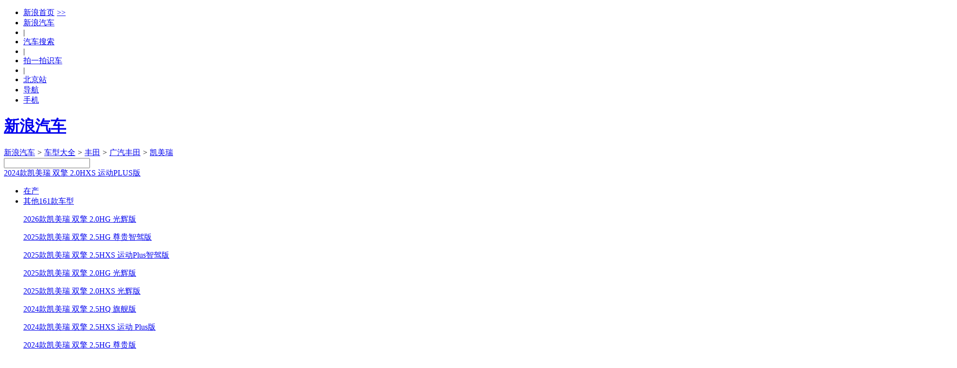

--- FILE ---
content_type: text/html;charset=UTF-8
request_url: https://db.auto.sina.com.cn/car/69021
body_size: 19275
content:




<!DOCTYPE html>
<!--[if lt IE 7]>      <html class="no-js lt-ie9 lt-ie8 lt-ie7"> <![endif]-->
<!--[if IE 7]>         <html class="no-js lt-ie9 lt-ie8"> <![endif]-->
<!--[if IE 8]>         <html class="no-js lt-ie9"> <![endif]-->
<!--[if gt IE 8]><!-->
<html class="no-js"><!--<![endif]-->
<head>
    <meta charset="utf-8">
    <meta http-equiv="X-UA-Compatible" content="IE=edge,chrome=1">
    <link rel="dns-prefetch" href="//www.sinaimg.cn"/>
    <link rel="dns-prefetch" href="//auto.sinaimg.cn"/>
    <link rel="dns-prefetch" href="//auto1.sinaimg.cn"/>
    <link rel="dns-prefetch" href="//auto2.sinaimg.cn"/>
    <link rel="dns-prefetch" href="//auto3.sinaimg.cn"/>
    <link rel="dns-prefetch" href="//auto4.sinaimg.cn"/>
    <link rel="dns-prefetch" href="//auto5.sinaimg.cn"/>
    <title>【丰田2024款凯美瑞 双擎 2.0HXS 运动PLUS版】报价_参数_图片 – 新浪汽车</title>
    <meta name="keywords" content="2024款凯美瑞 双擎 2.0HXS 运动PLUS版,丰田2024款凯美瑞 双擎 2.0HXS 运动PLUS版">
    <meta name="description" content="新浪汽车提供丰田2024款凯美瑞 双擎 2.0HXS 运动PLUS版最新报价,2024款凯美瑞 双擎 2.0HXS 运动PLUS版图片及2024款凯美瑞 双擎 2.0HXS 运动PLUS版经销商4S店,全网最低！帮您解决哪个车更值得购买的问题,自定义条件筛选,助您快速购车！">
    <meta name="sinaads_keywords" content="">
    <meta name="stencil" content="PGLS000943">
    <meta name="viewport" content="width=device-width">
    <meta name="sudameta" content="carid:69021;brandsid:9;subbeandsid:406;fircolum:车型;seccolum:车辆信息;ctime:;doctags:;fromcol:;">
    <meta name="applicable-device" content="pc">
    <meta http-equiv="Cache-Control" content="no-transform " />
    <meta name="mobile-agent" content="format=html5;url=//db.auto.sina.cn/car/69021/" />
    <meta name="mobile-agent" content="format=xhtml;url=//db.auto.sina.cn/car/69021/" />
    <meta name="mobile-agent" content="format=wml;url=//db.auto.sina.cn/car/69021/" />
    <link rel="canonical"href="//db.auto.sina.com.cn/car/69021/" >
    <link rel="alternate" media="only screen and(max-width: 640px)" href="//db.auto.sina.cn/car/69021/" >
    <link rel="icon" href="//www.sinaimg.cn/travel/2013/0529/favicon.ico" type="image/x-icon" charset="gb2312">
    <link rel="shortcut icon" href="//www.sinaimg.cn/travel/2013/0529/favicon.ico" type="image/x-icon" charset="gb2312">
    <link rel="stylesheet" href="//auto.sina.com.cn/2015/0818/auto_base.css" type="text/css"  charset="gb2312"/>
    <link rel="stylesheet" href="//auto.sina.com.cn/2014/0303/select.css" type="text/css" charset="gb2312">
    <link rel="stylesheet" href="//auto.sina.com.cn/car/css/auto_collect.css" type="text/css" charset="gb2312">
    <link rel="stylesheet" href="//auto.sina.com.cn/sinaauto/2016/dealersell/pc/style.css" type="text/css" charset="gb2312">
    <link rel="stylesheet" href="//auto.sina.com.cn/autosina/2016/dealer/dataBase.css" type="text/css"  charset="gb2312"/>
    <link rel="stylesheet" href="//auto.sina.com.cn/autosina/2016/dealer/index01.css" type="text/css"  charset="gb2312"/>
</head>
<body>
    <!-- auto commonHead begin -->
    <div class="global-head">
        
<div id="topNav" data-sudaclick="nav_p"><!-- 如果需要宽度自适应 wrap直接增加class名head-bar即可 --><div class="wrap"><a id="userLogin" href="javascript:void(0)"></a><ul id="topNavLeft"><li><a href="http://sina.com.cn/" target="_blank" rel="nofollow">新浪首页<span style=" margin: 0 15px 0 5px; font-family:simsun;">&gt;&gt;</span></a></li><li><a href="http://auto.sina.com.cn/" target="_blank" rel="nofollow">新浪汽车</a></li><!--li class="line">|</li><li><a href="https://auto.sina.com.cn/guangzhouchezhan/?c=spr_auto_trackid_44a8dd3572915edb" target="_blank" rel="nofollow">广州车展</a></li--><li class="line">|</li><li><a href="http://db.auto.sina.com.cn/search/" target="_blank" rel="nofollow">汽车搜索</a></li><li class="line">|</li><li><a href="http://auto.sina.cn/zt_d/scan/" target="_blank">拍一拍识车</a></li><li class="line">|</li><!--li id="cityLink"><a href="javascript:void(0)" rel="nofollow"><span class="ico"></span><span>全国共<em></em>个车市</span><span class="arw"></span></a></li--><li ><a href="http://auto.sina.com.cn/city/bj/" target="_blank"><span>北京站</span></a></li><li id="navLink"><a href="javascript:void(0)" rel="nofollow"><span class="ico"></span><span>导航</span><span class="arw"></span></a></li><li id="mobLink"><a href="javascript:void(0)" rel="nofollow"><span class="ico"></span><span>手机</span><span class="arw"></span></a></li></ul></div></div>




        
<div id="topTool">
    <div class="sa_w top_ads"></div>
    <div id="mainHead">
        <div class="wrap clearfix">
            <div id="autoLogo"><h1><a href="//auto.sina.com.cn/" title="新浪汽车">新浪汽车</a></h1></div>
            <div class="bread">
                <a href="//auto.sina.com.cn/" target="_blank">新浪汽车</a>
                <i>&gt;</i>
                <a href="//db.auto.sina.com.cn/" target="_blank">车型大全</a>
                <i>&gt;</i>
                <a href="//db.auto.sina.com.cn/b9.html" target="_blank">丰田</a>
                <i>&gt;</i>
                <a href="//db.auto.sina.com.cn/p175.html" target="_blank">广汽丰田</a>
                <i>&gt;</i>
                <a href="//db.auto.sina.com.cn/406/">凯美瑞</a>
            </div>
            <div id="autoSearchBar" class="fR">
                <input type="text" id="searchText" data-url="" value="">
                <a id="commonSearch" href="javascript:void(0)"></a>
                <i class="ico-sp ico-arr"></i>
            </div>
        </div>
    </div>
</div>
    </div>
    <!-- auto commonHead end -->
    <!-- main start -->
    <div class="wrap subrand-top clearfix"  data-sudaclick="suda_datav3_car_1"  data-sudaclick="suda_datav3_sub_1" data-url="" data-title="" data-summary="" data-pic="">
        <span class="fL name"><a href="//db.auto.sina.com.cn/car/69021/" id="carname" data-id="69021">2024款凯美瑞 双擎 2.0HXS 运动PLUS版</a></span>
        <ul class="fL sale-type J-select-box">
        	
            <li class="">
                <a href="#" class="gray-btn J-select">在产<i class="ico-sp ico-arr"></i></a>
                <div style="display: none;" class="layer hide">
                	
                	<p><a autolog="10" data-index="1" href="//db.auto.sina.com.cn/car/84200/">2026款凯美瑞 双擎 2.0HSE 光辉版</a></p>
                	
                	<p><a autolog="10" data-index="2" href="//db.auto.sina.com.cn/car/80873/">2026款凯美瑞 双擎 2.0HXS 光辉版</a></p>
                	
                	<p><a autolog="10" data-index="3" href="//db.auto.sina.com.cn/car/80872/">2026款凯美瑞 2.0S 运动版</a></p>
                	
                	<p><a autolog="10" data-index="4" href="//db.auto.sina.com.cn/car/80871/">2026款凯美瑞 2.0G 尊贵版</a></p>
                	
                	<p><a autolog="10" data-index="5" href="//db.auto.sina.com.cn/car/80870/">2026款凯美瑞 2.0GVP 豪华版</a></p>
                	
                	<p><a autolog="10" data-index="6" href="//db.auto.sina.com.cn/car/80869/">2026款凯美瑞 2.0E 精英版</a></p>
                	
                	<p><a autolog="10" data-index="7" href="//db.auto.sina.com.cn/car/80734/">2026款凯美瑞 双擎 2.5HQ 旗舰版</a></p>
                	
                	<p><a autolog="10" data-index="8" href="//db.auto.sina.com.cn/car/80733/">2026款凯美瑞 双擎 2.5HXS 运动Plus版</a></p>
                	
                	<p><a autolog="10" data-index="9" href="//db.auto.sina.com.cn/car/80732/">2026款凯美瑞 双擎 2.5HG 尊贵版</a></p>
                	
                	<p><a autolog="10" data-index="10" href="//db.auto.sina.com.cn/car/80731/">2026款凯美瑞 双擎 2.0HSE 运动Lite版</a></p>
                	
                	<p><a autolog="10" data-index="11" href="//db.auto.sina.com.cn/car/80729/">2026款凯美瑞 双擎 2.0HXS 运动Plus版</a></p>
                	
                	<p><a autolog="10" data-index="12" href="//db.auto.sina.com.cn/car/80728/">2026款凯美瑞 双擎 2.0HS 运动版</a></p>
                	
                	<p><a autolog="10" data-index="13" href="//db.auto.sina.com.cn/car/80727/">2026款凯美瑞 双擎 2.0HG 尊贵版</a></p>
                	
                	<p><a autolog="10" data-index="14" href="//db.auto.sina.com.cn/car/80726/">2026款凯美瑞 双擎 2.0HGVP 豪华版</a></p>
                	
                	<p><a autolog="10" data-index="15" href="//db.auto.sina.com.cn/car/80725/">2026款凯美瑞 双擎 2.0HE 精英版</a></p>
                	
                </div>
            </li>
            
            
            <li class=""><a href="#" class="gray-btn J-select">其他161款车型<i class="ico-sp ico-arr"></i></a>
                <div class="layer hide">
                	
                	<p><a autolog="10" data-index="1" href="//db.auto.sina.com.cn/car/80730/">2026款凯美瑞 双擎 2.0HG 光辉版</a></p>
                	
                	<p><a autolog="10" data-index="2" href="//db.auto.sina.com.cn/car/78680/">2025款凯美瑞 双擎 2.5HG 尊贵智驾版</a></p>
                	
                	<p><a autolog="10" data-index="3" href="//db.auto.sina.com.cn/car/78248/">2025款凯美瑞 双擎 2.5HXS 运动Plus智驾版</a></p>
                	
                	<p><a autolog="10" data-index="4" href="//db.auto.sina.com.cn/car/76224/">2025款凯美瑞 双擎 2.0HG 光辉版</a></p>
                	
                	<p><a autolog="10" data-index="5" href="//db.auto.sina.com.cn/car/76032/">2025款凯美瑞 双擎 2.0HXS 光辉版</a></p>
                	
                	<p><a autolog="10" data-index="6" href="//db.auto.sina.com.cn/car/70290/">2024款凯美瑞 双擎 2.5HQ 旗舰版</a></p>
                	
                	<p><a autolog="10" data-index="7" href="//db.auto.sina.com.cn/car/70289/">2024款凯美瑞 双擎 2.5HXS 运动 Plus版</a></p>
                	
                	<p><a autolog="10" data-index="8" href="//db.auto.sina.com.cn/car/70288/">2024款凯美瑞 双擎 2.5HG 尊贵版</a></p>
                	
                	<p><a autolog="10" data-index="9" href="//db.auto.sina.com.cn/car/69232/">2024款凯美瑞 双擎 2.0HGVP 豪华版</a></p>
                	
                	<p><a autolog="10" data-index="10" href="//db.auto.sina.com.cn/car/69231/">2024款凯美瑞 双擎 2.0HE 精英版</a></p>
                	
                	<p><a autolog="10" data-index="11" href="//db.auto.sina.com.cn/car/69230/">2024款凯美瑞 2.0S 运动版</a></p>
                	
                	<p><a autolog="10" data-index="12" href="//db.auto.sina.com.cn/car/69229/">2024款凯美瑞 2.0GVP 豪华版</a></p>
                	
                	<p><a autolog="10" data-index="13" href="//db.auto.sina.com.cn/car/69228/">2024款凯美瑞 2.0E 精英版</a></p>
                	
                	<p><a autolog="10" data-index="14" href="//db.auto.sina.com.cn/car/69022/">2024款凯美瑞 双擎 2.0HG 尊贵版</a></p>
                	
                	<p><a autolog="10" data-index="15" href="//db.auto.sina.com.cn/car/69021/">2024款凯美瑞 双擎 2.0HXS 运动PLUS版</a></p>
                	
                	<p><a autolog="10" data-index="16" href="//db.auto.sina.com.cn/car/69020/">2024款凯美瑞 双擎 2.0HS 运动版</a></p>
                	
                	<p><a autolog="10" data-index="17" href="//db.auto.sina.com.cn/car/69019/">2024款凯美瑞 2.0G 尊贵版</a></p>
                	
                	<p><a autolog="10" data-index="18" href="//db.auto.sina.com.cn/car/64058/">2023款凯美瑞 双擎 2.5HQ 旗舰版</a></p>
                	
                	<p><a autolog="10" data-index="19" href="//db.auto.sina.com.cn/car/64057/">2023款凯美瑞 双擎 2.5HS 锋尚版</a></p>
                	
                	<p><a autolog="10" data-index="20" href="//db.auto.sina.com.cn/car/64056/">2023款凯美瑞 双擎 2.5HG 豪华版</a></p>
                	
                	<p><a autolog="10" data-index="21" href="//db.auto.sina.com.cn/car/64055/">2023款凯美瑞 双擎 2.5HGVP 领先版</a></p>
                	
                	<p><a autolog="10" data-index="22" href="//db.auto.sina.com.cn/car/64054/">2023款凯美瑞 双擎 2.5HE精英PLUS版</a></p>
                	
                	<p><a autolog="10" data-index="23" href="//db.auto.sina.com.cn/car/64053/">2023款凯美瑞 2.5Q 旗舰版</a></p>
                	
                	<p><a autolog="10" data-index="24" href="//db.auto.sina.com.cn/car/64052/">2023款凯美瑞 2.5S 骑士版</a></p>
                	
                	<p><a autolog="10" data-index="25" href="//db.auto.sina.com.cn/car/64051/">2023款凯美瑞 2.5S 锋尚版</a></p>
                	
                	<p><a autolog="10" data-index="26" href="//db.auto.sina.com.cn/car/64050/">2023款凯美瑞 2.5G 豪华版</a></p>
                	
                	<p><a autolog="10" data-index="27" href="//db.auto.sina.com.cn/car/64049/">2023款凯美瑞 2.0S 骑士版</a></p>
                	
                	<p><a autolog="10" data-index="28" href="//db.auto.sina.com.cn/car/64048/">2023款凯美瑞 2.0S 锋尚版</a></p>
                	
                	<p><a autolog="10" data-index="29" href="//db.auto.sina.com.cn/car/64047/">2023款凯美瑞 2.0G 豪华版</a></p>
                	
                	<p><a autolog="10" data-index="30" href="//db.auto.sina.com.cn/car/64046/">2023款凯美瑞 2.0GVP 领先版</a></p>
                	
                	<p><a autolog="10" data-index="31" href="//db.auto.sina.com.cn/car/64045/">2023款凯美瑞 2.0E 精英版</a></p>
                	
                	<p><a autolog="10" data-index="32" href="//db.auto.sina.com.cn/car/59036/">2022款凯美瑞2.0GVP 领先版</a></p>
                	
                	<p><a autolog="10" data-index="33" href="//db.auto.sina.com.cn/car/58975/">2022款凯美瑞 双擎 2.5HE精英PLUS版</a></p>
                	
                	<p><a autolog="10" data-index="34" href="//db.auto.sina.com.cn/car/58974/">2022款凯美瑞 2.5S 骑士版</a></p>
                	
                	<p><a autolog="10" data-index="35" href="//db.auto.sina.com.cn/car/58973/">2022款凯美瑞 2.0S 骑士版</a></p>
                	
                	<p><a autolog="10" data-index="36" href="//db.auto.sina.com.cn/car/50604/">2022款凯美瑞双擎2.5HQ 旗舰版</a></p>
                	
                	<p><a autolog="10" data-index="37" href="//db.auto.sina.com.cn/car/50603/">2022款凯美瑞双擎2.5HS 锋尚版</a></p>
                	
                	<p><a autolog="10" data-index="38" href="//db.auto.sina.com.cn/car/50602/">2022款凯美瑞双擎2.5HG 豪华版</a></p>
                	
                	<p><a autolog="10" data-index="39" href="//db.auto.sina.com.cn/car/50601/">2022款凯美瑞双擎2.5HGVP 领先版</a></p>
                	
                	<p><a autolog="10" data-index="40" href="//db.auto.sina.com.cn/car/50600/">2022款凯美瑞2.5Q 旗舰版</a></p>
                	
                	<p><a autolog="10" data-index="41" href="//db.auto.sina.com.cn/car/50599/">2022款凯美瑞2.5S 锋尚版</a></p>
                	
                	<p><a autolog="10" data-index="42" href="//db.auto.sina.com.cn/car/50598/">2022款凯美瑞2.5G 豪华版</a></p>
                	
                	<p><a autolog="10" data-index="43" href="//db.auto.sina.com.cn/car/50597/">2022款凯美瑞2.0S 锋尚版</a></p>
                	
                	<p><a autolog="10" data-index="44" href="//db.auto.sina.com.cn/car/50596/">2022款凯美瑞2.0G 豪华版</a></p>
                	
                	<p><a autolog="10" data-index="45" href="//db.auto.sina.com.cn/car/50595/">2022款凯美瑞2.0E 精英版</a></p>
                	
                	<p><a autolog="10" data-index="46" href="//db.auto.sina.com.cn/car/45899/">2019款凯美瑞改款2.0S自动锋尚版</a></p>
                	
                	<p><a autolog="10" data-index="47" href="//db.auto.sina.com.cn/car/45898/">2019款凯美瑞改款2.5S锋尚版</a></p>
                	
                	<p><a autolog="10" data-index="48" href="//db.auto.sina.com.cn/car/45897/">2019款凯美瑞改款双擎2.5HQ旗舰版</a></p>
                	
                	<p><a autolog="10" data-index="49" href="//db.auto.sina.com.cn/car/45896/">2019款凯美瑞改款双擎2.5HS锋尚版</a></p>
                	
                	<p><a autolog="10" data-index="50" href="//db.auto.sina.com.cn/car/45895/">2019款凯美瑞改款双擎2.5HG豪华版</a></p>
                	
                	<p><a autolog="10" data-index="51" href="//db.auto.sina.com.cn/car/45894/">2019款凯美瑞改款2.5Q 旗舰版</a></p>
                	
                	<p><a autolog="10" data-index="52" href="//db.auto.sina.com.cn/car/45893/">2019款凯美瑞改款2.5G 豪华版</a></p>
                	
                	<p><a autolog="10" data-index="53" href="//db.auto.sina.com.cn/car/45892/">2019款凯美瑞改款2.0G 豪华版</a></p>
                	
                	<p><a autolog="10" data-index="54" href="//db.auto.sina.com.cn/car/45891/">2019款凯美瑞改款2.0E 领先版</a></p>
                	
                	<p><a autolog="10" data-index="55" href="//db.auto.sina.com.cn/car/45890/">2019款凯美瑞改款2.0E 精英版</a></p>
                	
                	<p><a autolog="10" data-index="56" href="//db.auto.sina.com.cn/car/38295/">2019款凯美瑞2.0S自动锋尚版国V</a></p>
                	
                	<p><a autolog="10" data-index="57" href="//db.auto.sina.com.cn/car/38294/">2019款凯美瑞2.0S自动锋尚版国VI</a></p>
                	
                	<p><a autolog="10" data-index="58" href="//db.auto.sina.com.cn/car/38293/">2019款凯美瑞2.5S自动锋尚版国VI</a></p>
                	
                	<p><a autolog="10" data-index="59" href="//db.auto.sina.com.cn/car/38292/">2019款凯美瑞2.5S自动锋尚版国V</a></p>
                	
                	<p><a autolog="10" data-index="60" href="//db.auto.sina.com.cn/car/38291/">2019款凯美瑞2.5HS自动锋尚版国V</a></p>
                	
                	<p><a autolog="10" data-index="61" href="//db.auto.sina.com.cn/car/38290/">2019款凯美瑞双擎2.5HS自动锋尚版国VI</a></p>
                	
                	<p><a autolog="10" data-index="62" href="//db.auto.sina.com.cn/car/38289/">2019款凯美瑞双擎2.5HQ自动旗舰版国VI</a></p>
                	
                	<p><a autolog="10" data-index="63" href="//db.auto.sina.com.cn/car/38288/">2019款凯美瑞2.5HQ自动旗舰版国V</a></p>
                	
                	<p><a autolog="10" data-index="64" href="//db.auto.sina.com.cn/car/38287/">2019款凯美瑞2.5HG自动豪华版国V</a></p>
                	
                	<p><a autolog="10" data-index="65" href="//db.auto.sina.com.cn/car/38286/">2019款凯美瑞双擎2.5HG自动豪华版国VI</a></p>
                	
                	<p><a autolog="10" data-index="66" href="//db.auto.sina.com.cn/car/38285/">2019款凯美瑞2.5Q自动旗舰版国VI</a></p>
                	
                	<p><a autolog="10" data-index="67" href="//db.auto.sina.com.cn/car/38284/">2019款凯美瑞2.5Q自动旗舰版国V</a></p>
                	
                	<p><a autolog="10" data-index="68" href="//db.auto.sina.com.cn/car/38283/">2019款凯美瑞2.5G自动豪华版国V</a></p>
                	
                	<p><a autolog="10" data-index="69" href="//db.auto.sina.com.cn/car/38282/">2019款凯美瑞2.5G自动豪华版国VI</a></p>
                	
                	<p><a autolog="10" data-index="70" href="//db.auto.sina.com.cn/car/38281/">2019款凯美瑞2.0G自动豪华版国VI</a></p>
                	
                	<p><a autolog="10" data-index="71" href="//db.auto.sina.com.cn/car/38280/">2019款凯美瑞2.0G自动豪华版国V</a></p>
                	
                	<p><a autolog="10" data-index="72" href="//db.auto.sina.com.cn/car/38279/">2019款凯美瑞2.0E自动领先版国V</a></p>
                	
                	<p><a autolog="10" data-index="73" href="//db.auto.sina.com.cn/car/38278/">2019款凯美瑞2.0E自动领先版国VI</a></p>
                	
                	<p><a autolog="10" data-index="74" href="//db.auto.sina.com.cn/car/38277/">2019款凯美瑞2.0E自动精英版国VI</a></p>
                	
                	<p><a autolog="10" data-index="75" href="//db.auto.sina.com.cn/car/38276/">2019款凯美瑞2.0E自动精英版国V</a></p>
                	
                	<p><a autolog="10" data-index="76" href="//db.auto.sina.com.cn/car/34609/">2018款凯美瑞2.5HQ自动旗舰版</a></p>
                	
                	<p><a autolog="10" data-index="77" href="//db.auto.sina.com.cn/car/34539/">2018款凯美瑞2.5HG自动豪华版</a></p>
                	
                	<p><a autolog="10" data-index="78" href="//db.auto.sina.com.cn/car/32531/">2018款凯美瑞2.5S自动锋尚版</a></p>
                	
                	<p><a autolog="10" data-index="79" href="//db.auto.sina.com.cn/car/32484/">2018款凯美瑞2.0S自动锋尚版</a></p>
                	
                	<p><a autolog="10" data-index="80" href="//db.auto.sina.com.cn/car/32481/">2018款凯美瑞2.0E自动精英版</a></p>
                	
                	<p><a autolog="10" data-index="81" href="//db.auto.sina.com.cn/car/32480/">2018款凯美瑞2.0E自动领先版</a></p>
                	
                	<p><a autolog="10" data-index="82" href="//db.auto.sina.com.cn/car/32479/">2018款凯美瑞2.0G自动豪华版</a></p>
                	
                	<p><a autolog="10" data-index="83" href="//db.auto.sina.com.cn/car/32478/">2018款凯美瑞2.5G自动豪华版</a></p>
                	
                	<p><a autolog="10" data-index="84" href="//db.auto.sina.com.cn/car/32477/">2018款凯美瑞2.5Q自动旗舰型</a></p>
                	
                	<p><a autolog="10" data-index="85" href="//db.auto.sina.com.cn/car/44602/">2016款凯美瑞双擎2.5L自动十周年纪念旗舰版</a></p>
                	
                	<p><a autolog="10" data-index="86" href="//db.auto.sina.com.cn/car/44600/">2016款凯美瑞双擎2.5L十周年纪念豪华导航版</a></p>
                	
                	<p><a autolog="10" data-index="87" href="//db.auto.sina.com.cn/car/26977/">2016款凯美瑞2.5L自动十周年纪念旗舰版</a></p>
                	
                	<p><a autolog="10" data-index="88" href="//db.auto.sina.com.cn/car/26976/">2016款凯美瑞骏瑞 2.5L自动十周年纪念凌动导航版</a></p>
                	
                	<p><a autolog="10" data-index="89" href="//db.auto.sina.com.cn/car/26975/">2016款凯美瑞2.5L自动十周年纪念豪华导航版</a></p>
                	
                	<p><a autolog="10" data-index="90" href="//db.auto.sina.com.cn/car/26974/">2016款凯美瑞2.0L自动十周年纪念豪华版</a></p>
                	
                	<p><a autolog="10" data-index="91" href="//db.auto.sina.com.cn/car/26973/">2016款凯美瑞骏瑞2.0L自动十周年纪念凌动版</a></p>
                	
                	<p><a autolog="10" data-index="92" href="//db.auto.sina.com.cn/car/26972/">2016款凯美瑞2.0L自动十周年纪念领先版</a></p>
                	
                	<p><a autolog="10" data-index="93" href="//db.auto.sina.com.cn/car/26971/">2016款凯美瑞2.0L自动十周年纪念精英版</a></p>
                	
                	<p><a autolog="10" data-index="94" href="//db.auto.sina.com.cn/car/20773/">2015款凯美瑞2.0L自动精英版</a></p>
                	
                	<p><a autolog="10" data-index="95" href="//db.auto.sina.com.cn/car/20772/">2015款凯美瑞2.0L自动领先版</a></p>
                	
                	<p><a autolog="10" data-index="96" href="//db.auto.sina.com.cn/car/20771/">2015款凯美瑞骏瑞2.0L自动凌动版</a></p>
                	
                	<p><a autolog="10" data-index="97" href="//db.auto.sina.com.cn/car/20770/">2015款凯美瑞2.0L自动豪华版</a></p>
                	
                	<p><a autolog="10" data-index="98" href="//db.auto.sina.com.cn/car/20769/">2015款凯美瑞骏瑞 2.5L自动凌动导航版</a></p>
                	
                	<p><a autolog="10" data-index="99" href="//db.auto.sina.com.cn/car/20768/">2015款凯美瑞2.5L自动豪华导航版</a></p>
                	
                	<p><a autolog="10" data-index="100" href="//db.auto.sina.com.cn/car/20767/">2015款凯美瑞2.5L自动旗舰版</a></p>
                	
                	<p><a autolog="10" data-index="101" href="//db.auto.sina.com.cn/car/20766/">2015款凯美瑞2.5L豪华导航版HG</a></p>
                	
                	<p><a autolog="10" data-index="102" href="//db.auto.sina.com.cn/car/20765/">2015款凯美瑞2.5L自动旗舰版HQ</a></p>
                	
                	<p><a autolog="10" data-index="103" href="//db.auto.sina.com.cn/car/15417/">2013款凯美瑞200G 2.0L自动经典豪华版</a></p>
                	
                	<p><a autolog="10" data-index="104" href="//db.auto.sina.com.cn/car/15416/">2013款凯美瑞200E 2.0L自动经典精英版</a></p>
                	
                	<p><a autolog="10" data-index="105" href="//db.auto.sina.com.cn/car/15128/">2013款凯美瑞2.5G舒适版</a></p>
                	
                	<p><a autolog="10" data-index="106" href="//db.auto.sina.com.cn/car/15127/">2013款凯美瑞2.0G舒适版</a></p>
                	
                	<p><a autolog="10" data-index="107" href="//db.auto.sina.com.cn/car/15125/">2013款凯美瑞2.0E精英版</a></p>
                	
                	<p><a autolog="10" data-index="108" href="//db.auto.sina.com.cn/car/9869/">2012款凯美瑞尊瑞混动2.5HQ旗舰版</a></p>
                	
                	<p><a autolog="10" data-index="109" href="//db.auto.sina.com.cn/car/9868/">2012款凯美瑞尊瑞混动2.5HV至尊版</a></p>
                	
                	<p><a autolog="10" data-index="110" href="//db.auto.sina.com.cn/car/9867/">2012款凯美瑞尊瑞混动2.5HG豪华版</a></p>
                	
                	<p><a autolog="10" data-index="111" href="//db.auto.sina.com.cn/car/9622/">2012款凯美瑞200G 2.0L自动经典版</a></p>
                	
                	<p><a autolog="10" data-index="112" href="//db.auto.sina.com.cn/car/9621/">2012款凯美瑞200E 2.0L自动经典版</a></p>
                	
                	<p><a autolog="10" data-index="113" href="//db.auto.sina.com.cn/car/8758/">2012款凯美瑞骏瑞2.5S Navi自动凌动导航版</a></p>
                	
                	<p><a autolog="10" data-index="114" href="//db.auto.sina.com.cn/car/8757/">2012款凯美瑞2.5G Navi自动豪华导航版</a></p>
                	
                	<p><a autolog="10" data-index="115" href="//db.auto.sina.com.cn/car/8756/">2012款凯美瑞2.0G自动豪华导航版</a></p>
                	
                	<p><a autolog="10" data-index="116" href="//db.auto.sina.com.cn/car/8642/">2012款凯美瑞骏瑞2.5S自动凌动版</a></p>
                	
                	<p><a autolog="10" data-index="117" href="//db.auto.sina.com.cn/car/8641/">2012款凯美瑞骏瑞2.0S自动耀动版</a></p>
                	
                	<p><a autolog="10" data-index="118" href="//db.auto.sina.com.cn/car/8640/">2012款凯美瑞2.5Q G-book自动旗舰版</a></p>
                	
                	<p><a autolog="10" data-index="119" href="//db.auto.sina.com.cn/car/8639/">2012款凯美瑞2.5V Navi自动至尊导航版</a></p>
                	
                	<p><a autolog="10" data-index="120" href="//db.auto.sina.com.cn/car/8638/">2012款凯美瑞2.5G自动豪华版</a></p>
                	
                	<p><a autolog="10" data-index="121" href="//db.auto.sina.com.cn/car/8637/">2012款凯美瑞2.0G自动豪华版</a></p>
                	
                	<p><a autolog="10" data-index="122" href="//db.auto.sina.com.cn/car/6004/">2010 凯美瑞 2.0 自动 精英版</a></p>
                	
                	<p><a autolog="10" data-index="123" href="//db.auto.sina.com.cn/car/6003/">2010 凯美瑞 2.0 自动 经典版</a></p>
                	
                	<p><a autolog="10" data-index="124" href="//db.auto.sina.com.cn/car/6001/">2010 凯美瑞 2.0 自动 豪华版</a></p>
                	
                	<p><a autolog="10" data-index="125" href="//db.auto.sina.com.cn/car/6000/">2010 凯美瑞 2.0 自动 NAVI 豪华导航版</a></p>
                	
                	<p><a autolog="10" data-index="126" href="//db.auto.sina.com.cn/car/5999/">2010 凯美瑞 2.0 自动 Gbook 智能领航版</a></p>
                	
                	<p><a autolog="10" data-index="127" href="//db.auto.sina.com.cn/car/5998/">2010 凯美瑞 2.4 手自一体 经典版</a></p>
                	
                	<p><a autolog="10" data-index="128" href="//db.auto.sina.com.cn/car/5997/">2010 凯美瑞 2.4 手自一体 豪华版</a></p>
                	
                	<p><a autolog="10" data-index="129" href="//db.auto.sina.com.cn/car/5996/">2010 凯美瑞 2.4 手自一体 NAVI 豪华导航版</a></p>
                	
                	<p><a autolog="10" data-index="130" href="//db.auto.sina.com.cn/car/5995/">2010 凯美瑞 2.4 手自一体 Gbook 智能领航版</a></p>
                	
                	<p><a autolog="10" data-index="131" href="//db.auto.sina.com.cn/car/5994/">2010 凯美瑞 2.4 手自一体 至尊版</a></p>
                	
                	<p><a autolog="10" data-index="132" href="//db.auto.sina.com.cn/car/5993/">2010 凯美瑞 2.4 手自一体 至尊导航版</a></p>
                	
                	<p><a autolog="10" data-index="133" href="//db.auto.sina.com.cn/car/5992/">2010 凯美瑞 2.4 手自一体 G-BOOK 智能导航版</a></p>
                	
                	<p><a autolog="10" data-index="134" href="//db.auto.sina.com.cn/car/11579/">凯美瑞 2009款 240V G无BOOK 智能导航版</a></p>
                	
                	<p><a autolog="10" data-index="135" href="//db.auto.sina.com.cn/car/11564/">凯美瑞 2009款 240V NAVI 至尊导航版</a></p>
                	
                	<p><a autolog="10" data-index="136" href="//db.auto.sina.com.cn/car/11563/">凯美瑞 2009款 240V 至尊版</a></p>
                	
                	<p><a autolog="10" data-index="137" href="//db.auto.sina.com.cn/car/11562/">凯美瑞 2009款 240G NAVI 豪华导航版</a></p>
                	
                	<p><a autolog="10" data-index="138" href="//db.auto.sina.com.cn/car/11561/">凯美瑞 2009款 240G 豪华版</a></p>
                	
                	<p><a autolog="10" data-index="139" href="//db.auto.sina.com.cn/car/11560/">凯美瑞 2009款 240E 精英版</a></p>
                	
                	<p><a autolog="10" data-index="140" href="//db.auto.sina.com.cn/car/11559/">凯美瑞 2009款 200G NAVI 豪华导航版</a></p>
                	
                	<p><a autolog="10" data-index="141" href="//db.auto.sina.com.cn/car/11558/">凯美瑞 2009款 200G 豪华版</a></p>
                	
                	<p><a autolog="10" data-index="142" href="//db.auto.sina.com.cn/car/11557/">凯美瑞 2009款 200E 精英真皮版</a></p>
                	
                	<p><a autolog="10" data-index="143" href="//db.auto.sina.com.cn/car/11556/">凯美瑞 2009款 200E 精英版</a></p>
                	
                	<p><a autolog="10" data-index="144" href="//db.auto.sina.com.cn/car/11633/">凯美瑞 2008款 240G NAVI 豪华导航版</a></p>
                	
                	<p><a autolog="10" data-index="145" href="//db.auto.sina.com.cn/car/11607/">凯美瑞 2008款 240G 豪华版</a></p>
                	
                	<p><a autolog="10" data-index="146" href="//db.auto.sina.com.cn/car/11606/">凯美瑞 2008款 200G NAVI 豪华导航版</a></p>
                	
                	<p><a autolog="10" data-index="147" href="//db.auto.sina.com.cn/car/11605/">凯美瑞 2008款 200G 豪华版</a></p>
                	
                	<p><a autolog="10" data-index="148" href="//db.auto.sina.com.cn/car/11583/">凯美瑞 2008款 200E 精英真皮版</a></p>
                	
                	<p><a autolog="10" data-index="149" href="//db.auto.sina.com.cn/car/11591/">凯美瑞 2007款 240V NAVI 至尊导航版</a></p>
                	
                	<p><a autolog="10" data-index="150" href="//db.auto.sina.com.cn/car/11590/">凯美瑞 2007款 240V 至尊版</a></p>
                	
                	<p><a autolog="10" data-index="151" href="//db.auto.sina.com.cn/car/11589/">凯美瑞 2007款 240G NAVI 豪华导航版</a></p>
                	
                	<p><a autolog="10" data-index="152" href="//db.auto.sina.com.cn/car/11588/">凯美瑞 2007款 240G 豪华版</a></p>
                	
                	<p><a autolog="10" data-index="153" href="//db.auto.sina.com.cn/car/11587/">凯美瑞 2007款 240E 精英版</a></p>
                	
                	<p><a autolog="10" data-index="154" href="//db.auto.sina.com.cn/car/11586/">凯美瑞 2007款 200G NAVI 豪华导航版</a></p>
                	
                	<p><a autolog="10" data-index="155" href="//db.auto.sina.com.cn/car/11585/">凯美瑞 2007款 200G 豪华版</a></p>
                	
                	<p><a autolog="10" data-index="156" href="//db.auto.sina.com.cn/car/11584/">凯美瑞 2007款 200E 精英版</a></p>
                	
                	<p><a autolog="10" data-index="157" href="//db.auto.sina.com.cn/car/11614/">凯美瑞 2006款 240V 导航版</a></p>
                	
                	<p><a autolog="10" data-index="158" href="//db.auto.sina.com.cn/car/11613/">凯美瑞 2006款 240G 导航版</a></p>
                	
                	<p><a autolog="10" data-index="159" href="//db.auto.sina.com.cn/car/11612/">凯美瑞 2006款 240G</a></p>
                	
                	<p><a autolog="10" data-index="160" href="//db.auto.sina.com.cn/car/11611/">凯美瑞 2006款 200G</a></p>
                	
                	<p><a autolog="10" data-index="161" href="//db.auto.sina.com.cn/car/11592/">凯美瑞 2006款 200E</a></p>
                	
                </div>
            </li>
            
        </ul>
        <div class="sharebtn fR">分享</div>
    </div>
    <!-- nav start -->
    <div id="nav" class="wrap nav clearfix" data-sudaclick="suda_datav3_car_2">
        <ul>
            <li class="on"><a href="//db.auto.sina.com.cn/car/69021" title="2024款凯美瑞 双擎 2.0HXS 运动PLUS版车型信息" target="_self" class="on" rel="nofollow">车型信息</a></li>
            
            <li><a href="//db.auto.sina.com.cn/price/c69021.html" title="2024款凯美瑞 双擎 2.0HXS 运动PLUS版车型报价" target="_blank" rel="nofollow">报价</a></li>
            
            <li><a href="http://db.auto.sina.com.cn/406/peizhi/" title="2024款凯美瑞 双擎 2.0HXS 运动PLUS版配置" target="_blank" rel="nofollow">配置</a></li>
            <li><a href="//db.auto.sina.com.cn/photo/s406.html" title="2024款凯美瑞 双擎 2.0HXS 运动PLUS版图片" target="_blank" rel="nofollow">图片</a></li>
            
            <li><a href="http://db.auto.sina.com.cn/video/406/" title="2024款凯美瑞 双擎 2.0HXS 运动PLUS版视频" target="_blank" rel="nofollow">视频</a></li>
            
            
            <li ><a href="http://db.auto.sina.com.cn/news/406/" title="2024款凯美瑞 双擎 2.0HXS 运动PLUS版资讯" target="_blank" rel="nofollow">资讯</a></li>
            
            
	        <li><a href="//dealer.auto.sina.com.cn//list/s-406.html" title="美国经销商" target="_blank" rel="nofollow">美国经销商</a></li>
	        
	        
        </ul>
    </div>
    <!-- nav end -->
    <!-- 首屏 start -->
	<div class="wrap clearfix  main hidden">
        <!-- 轮播图 -->
        



    
        <div class="c_left fL">
            <div class="main_l fL" data-sudaclick="auto_sec_focus">
                
                    
                        
                        
                            
                        
                        <ul id="imgs_cont" class="clearfix">
                            
                                <li>
                                    <a href="//db.auto.sina.com.cn/photo/c103504-1-1-0-0-0.html#131998629" target="_blank">
                                        <img width="660" height="440" src="http://auto3.sinaimg.cn/autoimg/car/29/86/131998629_950.jpg" alt="2024款凯美瑞 双擎 2.0HXS 运动PLUS版">
                                    </a>
                                    <div class="imgsize clearfix">
                                        <i class="fL"></i>
                                        <a href="//db.auto.sina.com.cn/photo/c103504-1-1-0-0-0.html#131998629" class="fL" target="_blank">外观<span class="num">44</span>张图片</a>
                                    </div>
                                </li>
                            
                                <li>
                                    <a href="//db.auto.sina.com.cn/photo/c103504-1-1-0-0-2.html#131998637" target="_blank">
                                        <img width="660" height="440" src="http://auto5.sinaimg.cn/autoimg/car/37/86/131998637_950.jpg" alt="2024款凯美瑞 双擎 2.0HXS 运动PLUS版">
                                    </a>
                                    <div class="imgsize clearfix">
                                        <i class="fL"></i>
                                        <a href="//db.auto.sina.com.cn/photo/c103504-1-1-0-0-2.html#131998637" class="fL" target="_blank">内饰<span class="num">99</span>张图片</a>
                                    </div>
                                </li>
                            
                                <li>
                                    <a href="//db.auto.sina.com.cn/photo/c103504-1-1-0-0-4.html#131998772" target="_blank">
                                        <img width="660" height="440" src="http://auto2.sinaimg.cn/autoimg/car/72/87/131998772_950.jpg" alt="2024款凯美瑞 双擎 2.0HXS 运动PLUS版">
                                    </a>
                                    <div class="imgsize clearfix">
                                        <i class="fL"></i>
                                        <a href="//db.auto.sina.com.cn/photo/c103504-1-1-0-0-4.html#131998772" class="fL" target="_blank">引擎底盘<span class="num">8</span>张图片</a>
                                    </div>
                                </li>
                            
                        </ul>
                    
                    
                

                
                    <ul id="icons_cont" class="clearfix">
                        
                            
                                
                                    <li class="on"></li>
                                
                                
                            
                        
                            
                                
                                
                                    <li></li>
                                
                            
                        
                            
                                
                                
                                    <li></li>
                                
                            
                        
                    </ul>
                    <div id="prevIcon"><span></span></div>
                    <div id="nextIcon"><span></span></div>
                    
                
            </div>
        </div>
    
    


        <div class="focus_r J_type_info J_certain_car fR" carid="69021" data-sudaclick="suda_datav3_sub_3">
            <div class="bd">
                <h6 class="clearfix"><span class="title fL">基本参数</span><a href="http://db.auto.sina.com.cn/406/peizhi/" target="_blank" class="more fR">更多参数</a></h6>
                <dl class="clearfix">
                    <dt class="fL">指导价：</dt>
                    <dd class="price-box-right">
                        <div class="inquiryicon-s1 J-auto-price-button fR" data-reffer="991" subid="406" carid="69021">询底价</div>
                        <span class='price'>
							停售
                        </span>
                        
                        <a href="//auto.sina.com.cn/calculator/" class="counter" target="_blank"></a>
                        
                    </dd>
                </dl>
                <dl class="clearfix">
                    <dt class="fL">车身参数：</dt>
                    <dd class="" title="4950*1850*1450mm">4950*1850*1450mm</dd>
                </dl>
                <dl class="clearfix">
                    <dt class="fL">车身颜色：</dt>
                    <dd class="color_c" title="车身颜色">
                        <p class="color clearfix">  
                         	<span class="selecolor clearfix fL">
                            
                                
                                <a data-id="48681" style="background:#000000;" title="黑色,赛博灰" href="javascript:void(0);">
                                    
                                    <em style="background:#AAAAAA;"></em>
                                    
                                </a>
                            
                                
                                <a data-id="48682" style="background:#AAAAAA;" title="赛博灰" href="javascript:void(0);">
                                    
                                </a>
                            
                                
                                <a data-id="48683" style="background:#7C7C7C;" title="钛灰银" href="javascript:void(0);">
                                    
                                </a>
                            
                            </span>
                            
                     	</p>
                    </dd>
                </dl>
            	<ul class="color">
            		
                </ul>
            	<dl class="clearfix">
                    <dt class="fL">发动机：</dt>
                    <dd class="" title="直列4缸自然吸气">直列4缸自然吸气</dd>
                </dl>
                <dl class="clearfix">
                    <dt class="fL">变速箱：</dt>
                    <dd class="" title="ECVT无级变速">ECVT无级变速</dd>
                </dl>
                <dl class="clearfix">
                    <dt class="fL">车型级别：</dt>
                    <dd class="" title="中型 三厢">中型 三厢</dd>
                </dl>
                <dl class="clearfix">
                    <dt class="fL">燃料形式：</dt>
                    <dd class="" title="油电混合">油电混合</dd>
                </dl>
            </div>

            <!-- 购车指南or亮点配置 -->
            
            
            
            	<div class="ft"><h6 class="clearfix"><span class="title fL">亮点配置</span><span class="subtitle">（高配车型）</span><a href="https://db.auto.sina.com.cn/hb/pk/?carids=69021" target="_blank" class="more fR">配置对比</a></h6><div class="relat"><div class="imgs_c"><ul class="clearfix"><li><img src="http://www.sinaimg.cn/qc/2012/1023/dataauto/hl_4.png" width="43" height="47" alt=""><span class="name">并线辅助</span></li><li><img src="http://www.sinaimg.cn/qc/2012/1023/dataauto/hl_6.png" width="43" height="47" alt=""><span class="name">自动驻车</span></li><li><img src="http://www.sinaimg.cn/qc/2012/1023/dataauto/hl_10.png" width="43" height="47" alt=""><span class="name">胎压监测</span></li><li><img src="http://www.sinaimg.cn/qc/2012/1023/dataauto/hl_14.png" width="43" height="47" alt=""><span class="name">手机蓝牙</span></li><li><img src="http://www.sinaimg.cn/qc/2012/1023/dataauto/hl_15.png" width="43" height="47" alt=""><span class="name">上坡辅助</span></li><li><img src="http://www.sinaimg.cn/qc/2012/1023/dataauto/hl_21.png" width="43" height="47" alt=""><span class="name">GPS导航</span></li><li><img src="http://www.sinaimg.cn/qc/2012/1023/dataauto/hl_24.png" width="43" height="47" alt=""><span class="name">膝部气囊</span></li><li><img src="http://www.sinaimg.cn/qc/2012/1023/dataauto/hl_25.png" width="43" height="47" alt=""><span class="name">无钥匙启动</span></li><li><img src="http://www.sinaimg.cn/qc/2012/1023/dataauto/hl_28.png" width="43" height="47" alt=""><span class="name">自动大灯</span></li><li><img src="http://www.sinaimg.cn/qc/2012/1023/dataauto/hl_29.png" width="43" height="47" alt=""><span class="name">自动空调</span></li><li><img src="http://www.sinaimg.cn/qc/2012/1023/dataauto/hl_38.png" width="43" height="47" alt=""><span class="name">后排座椅分比例放倒</span></li></ul></div><a href="javascript:void(0);" class='left end'></a><a href="javascript:void(0);" class='right'></a></div></div>

            
            
        </div>
    </div>
<!-- 首屏 end -->
    <div class="wrap clearfix">
        <div class="main-l fL">
            
            <div class="calculator clearfix" data-sudaclick="suda_datav3_car_5">
                <input type="hidden" id="numCarPrice" value="206800.0">
                <div id="fullpay" class="counter fL">
                    <div class="tit-hd clearfix">
                        <a class="more fR" href="//auto.sina.com.cn/calculator/?bid=9&amp;subid=406&amp;carid=69021" target="_blank">查看详细</a>
                        <span class="tit fL">全款购车</span>
                    </div>
                    <div class="bd">
                        <div class="th"><span class="item">购车总额:</span><span class="detail">
                            <span class="totalTop">0</span> 元</span></div>
                        <ul>
                            <li><span class="item">1. <span class="pl6">购车价格：</span></span><span class="detail"><span class="numCarPrice">10000</span> 元</span></li>
                            <li><span class="item">2. <span class="pl6">购置税：</span></span><span class="detail"><span class="numPurchaseTax">0</span> 元</span></li>
                            <li><span class="item">3. <span class="pl6">交强险：</span></span><span class="detail"><span class="numTrafficInsurance">0</span> 元</span></li>
                            <li><span class="item">4. <span class="pl6">常规责任险：</span></span><span class="detail"><span class="numCommerceTotal">0</span> 元</span></li>
                        </ul>
                    </div>
                </div>
                <div id="loanpay" class="counter fL">
                    <div class="tit-hd clearfix">
                        <a class="more fR" href="//auto.sina.com.cn/daikuanmaiche/?bid=9&amp;subid=406&amp;carid=69021" target="_blank">查看详细</a>
                        <span class="tit fL">贷款购车</span>
                    </div>
                    <div class="bd">
                        <div class="th"><span class="item">总     额 :</span><span class="detail"><span class="repaymentTop">0</span> 元</span></div>
                        <ul>
                            <li><span class="item">1. <span class="pl6">首付(3成)：</span></span><span class="detail"><span class="numPrePayment">0</span> 元</span></li>
                            <li><span class="item">2. <span class="pl6">贷款额度：</span></span><span class="detail"><span class="numBankLoan">0</span> 元</span></li>
                            <li><span class="item">3. <span class="pl6">月供(12个月)：</span></span><span class="detail"><span class="numMonthPay">0</span> 元</span></li>
                            <li><span class="item">4. <span class="pl6">比全款多花费：</span></span><span class="detail"><span class="loanMoreCostTop">0</span> 元</span></li>
                        </ul>
                    </div>
                </div>
            </div>
            
        <!-- 商家报价 start -->
        <div class="price-box J-Dealer" data-sudaclick="suda_datav3_sub_17">
            <div class="no_quote hide"><p>抱歉！暂无<em>北京</em>报价信息！</p></div>
            <div class="tit-hd clearfix">
                <span class="fL tit"><em class="J-city" data-city="">全国</em>经销商</span>
                <div class="fL city-box J-city-box">
                    <a href="#" class="J-showlayer gray-btn"><span>查看其它城市</span><i class="ico-sp ico-arr"></i></a>
                    <div class="city-layer hide layer"></div>
                </div>
            </div>
            <div class="bd J-Dealer-con">
                <ul class="data-list2 recommend"></ul>
                <ul class="data-list2 recommend hide"></ul>
            </div>
            <div class="ft"><a href="//dealer.auto.sina.com.cn/beijing/list/s-406.html" target="_blank" class="viewMore">查看全部经销商</a></div>
        </div>
        <!-- 商家报价 end -->
         <!--购车完全指南 begin-->
         


         <!--购车完全指南 end-->
        <!-- 参数配置 start -->
        <div class="parm-module" style="margin-bottom: 10px;">
            <div class="tit-hd clearfix">
                <span class="tit">参数配置</span><em>注：<i class="dot"></i>标配 <i></i>选配 - 无</em>
            </div>
            <div class="bd">
                <table>
                    <tr>
                        <th colspan="4"><span class="title"><em>基本信息</em><!-- <a href="#">我要纠错</a> --> </span> </th>
                    </tr>
                    <tr>
                        <td class="td-gray"><span>保修政策</span></td>
                        <td><span>三年或10万公里</span></td>
                        <td class="td-gray"><span>排量（升）</span></td>
                        <td><span>2.0L</span></td>
                    </tr>
                    <tr>
                        <td class="td-gray"><span>变速箱</span></td>
                        <td><span>无级档 ECVT无级变速 </span></td>
                        <td class="td-gray"><span>百公里等速油耗</span></td>
                        <td><span>-</span></td>
                    </tr>
                    <tr>
                        <td class="td-gray"><span> 最高车速</span></td>
                        <td><span>180KM/H</span></td>
                    	<td class="td-gray"><span>成员人数（含司机）</span></td>
                        <td colspan="3"><span>5人</span></td>
                    </tr>
                    <tr>
                        <th colspan="4"><span class="title"><em>车体</em><!-- <a href="#">我要纠错</a> --> </span> </th>
                    </tr>
                     <tr>
                        <td class="td-gray"><span>车身颜色</span></td>
                        <td colspan="4">
                            <span class="selecolor clearfix fL">
                            
                                
                            	<a data-id="48681" style="background:#000000;" title="黑色,赛博灰" href="javascript:void(0);">
                                    
                                    <em style="background:#AAAAAA;"></em>
                                    
                                </a>
                            
                                
                            	<a data-id="48682" style="background:#AAAAAA;" title="赛博灰" href="javascript:void(0);">
                                    
                                </a>
                            
                                
                            	<a data-id="48683" style="background:#7C7C7C;" title="钛灰银" href="javascript:void(0);">
                                    
                                </a>
                            
                            </span>
                        </td>
                    </tr>
                    <tr>
                        <td class="td-gray"><span>长</span></td>
                        <td><span> 4950mm </span></td>
                        <td class="td-gray"><span> 宽 </span></td>
                        <td><span> 1850mm </span></td>
                    </tr>
                    <tr>
                        <td class="td-gray"><span>高</span></td>
                        <td><span> 1450mm </span></td>
                        <td class="td-gray"><span>轴距</span></td>
                        <td><span> 2825mm </span></td>
                    </tr>
                    <tr>
                        <td class="td-gray"><span>整备质量</span></td>
                        <td><span> 1610kg </span></td>
                        <td class="td-gray"><span>行李箱容积</span></td>
                        <td><span> - </span></td>
                    </tr>
                    <tr>
                        <td class="td-gray"><span>油箱容积 </span></td>
                        <td><span> 49L </span></td>
                        <td class="td-gray"><span>运动外观套件 </span></td>
                        <td><span>
	                        
	                        标配
	                        
	                        
                        </span></td>
                    </tr>
                    <tr>
                        <td colspan="4" class="center"><p class="tips">以上参数配置信息仅供参考，实际请以店内销售车辆为准。 <!-- ，如果发现信息有误，<a href="#">请您及时纠正！</a> --></p></td>
                    </tr>
                    <tr>
                        <td colspan="4" class="center"><a href="http://db.auto.sina.com.cn/406/peizhi/" class="more-btn">点击查看更多配置</a></td>
                    </tr>
                </table>
            </div>
        </div>
        <!-- 参数配置 end -->
        <!-- 图片列表 start -->
        <div class="atlas" data-sudaclick="suda_datav3_sub_15"><div class="tit-hd clearfix"><span class="tit">凯美瑞 实拍图片</span></div><div class="bd"><div class="shd clearfix"><span class="title fL">外观图</span><em class="fL">共<i>8</i>张图片</em><a class="contrast fR" href="http://db.auto.sina.com.cn/photo/c103504-1-1-0-0-0.html#131998629" target="_blank">更多</a></div><ul class="list clearfix"><li><div class="img"><a href="http://db.auto.sina.com.cn/photo/c103504-1-1-0-0-0.html#131998629" target="_blank"><img src="http://auto3.sinaimg.cn/autoimg/car/29/86/131998629_200.jpg" alt="2024款凯美瑞 双擎 2.0HXS 运动PLUS版"></a></div></li><li><div class="img"><a href="http://db.auto.sina.com.cn/photo/c103504-1-1-0-0-0.html#131998631" target="_blank"><img src="http://auto5.sinaimg.cn/autoimg/car/31/86/131998631_200.jpg" alt="2024款凯美瑞 双擎 2.0HXS 运动PLUS版"></a></div></li><li><div class="img"><a href="http://db.auto.sina.com.cn/photo/c103504-1-1-0-0-0.html#131998630" target="_blank"><img src="http://auto4.sinaimg.cn/autoimg/car/30/86/131998630_200.jpg" alt="2024款凯美瑞 双擎 2.0HXS 运动PLUS版"></a></div></li></ul><div class="shd clearfix"><span class="title fL">内饰图</span><em class="fL">共<i>65</i>张图片</em><a class="contrast fR" href="http://db.auto.sina.com.cn/photo/c103504-1-1-0-0-0.html#131998637" target="_blank">更多</a></div><ul class="list clearfix"><li><div class="img"><a href="http://db.auto.sina.com.cn/photo/c103504-1-1-0-0-0.html#131998637" target="_blank"><img src="http://auto5.sinaimg.cn/autoimg/car/37/86/131998637_200.jpg" alt="2024款凯美瑞 双擎 2.0HXS 运动PLUS版"></a></div></li><li><div class="img"><a href="http://db.auto.sina.com.cn/photo/c103504-1-1-0-0-0.html#131998638" target="_blank"><img src="http://auto.sinaimg.cn/autoimg/car/38/86/131998638_200.jpg" alt="2024款凯美瑞 双擎 2.0HXS 运动PLUS版"></a></div></li><li><div class="img"><a href="http://db.auto.sina.com.cn/photo/c103504-1-1-0-0-0.html#131998639" target="_blank"><img src="http://auto1.sinaimg.cn/autoimg/car/39/86/131998639_200.jpg" alt="2024款凯美瑞 双擎 2.0HXS 运动PLUS版"></a></div></li></ul><div class="shd clearfix"><span class="title fL">空间图</span><em class="fL">共<i>34</i>张图片</em><a class="contrast fR" href="http://db.auto.sina.com.cn/photo/c103504-1-1-0-0-0.html#131998702" target="_blank">更多</a></div><ul class="list clearfix"><li><div class="img"><a href="http://db.auto.sina.com.cn/photo/c103504-1-1-0-0-0.html#131998702" target="_blank"><img src="http://auto4.sinaimg.cn/autoimg/car/02/87/131998702_200.jpg" alt="2024款凯美瑞 双擎 2.0HXS 运动PLUS版"></a></div></li><li><div class="img"><a href="http://db.auto.sina.com.cn/photo/c103504-1-1-0-0-0.html#131998703" target="_blank"><img src="http://auto5.sinaimg.cn/autoimg/car/03/87/131998703_200.jpg" alt="2024款凯美瑞 双擎 2.0HXS 运动PLUS版"></a></div></li><li><div class="img"><a href="http://db.auto.sina.com.cn/photo/c103504-1-1-0-0-0.html#131998704" target="_blank"><img src="http://auto.sinaimg.cn/autoimg/car/04/87/131998704_200.jpg" alt="2024款凯美瑞 双擎 2.0HXS 运动PLUS版"></a></div></li></ul></div><div class="ft"><a href="http://db.auto.sina.com.cn/photo/c103504-1-1-0-0-0.html" target="_blank" class="viewMore">查看更多凯美瑞细节图</a></div></div>

        <!-- 图片列表 end -->
        <!-- 视频列表 start -->
        

<div class="atlas" data-sudaclick="suda_datav3_sub_16">
    <div class="tit-hd clearfix">
        <span class="tit fL">凯美瑞 视频</span>
        
        <a href="http://db.auto.sina.com.cn/video/406/" target="_blank" class="fR more">更多<em></em>
        </a>
        
    </div>
    <div class="bd mt10">
        <ul class="list clearfix">
            
            <li>
                <div class="img">
                    <a href="https://k.sina.com.cn/article_5083533502_m12f0090be033015ack.html?from=auto&subch=oauto" target="_blank">
                        <img src="http://n.sinaimg.cn/sinakd20251129ac/200/w640h360/20251129/b550-965024205d1edb90390300ae0eb5e889.jpg" alt="视频：精打细算！凯美瑞1公里成本3毛7？香不香？">
                    </a>
                    <a href="https://k.sina.com.cn/article_5083533502_m12f0090be033015ack.html?from=auto&subch=oauto" target="_blank" class="air-c"></a>
                </div>
                <div class="txt">
                    <a href="https://k.sina.com.cn/article_5083533502_m12f0090be033015ack.html?from=auto&subch=oauto" target="_blank">精打细算！凯美瑞1公里成本3毛7？香不香？</a>
                </div>
            </li>
            
            <li>
                <div class="img">
                    <a href="https://k.sina.com.cn/article_1221511570_m48cec99203302edt8.html?from=auto&subch=oauto" target="_blank">
                        <img src="http://n.sinaimg.cn/sinakd20251102ac/533/w480h853/20251102/ffae-131f14f44bf70b76d0a1a6cca7eae72f.jpg" alt="视频：丰田TO YOU 帮助用户造自己喜欢的车">
                    </a>
                    <a href="https://k.sina.com.cn/article_1221511570_m48cec99203302edt8.html?from=auto&subch=oauto" target="_blank" class="air-c"></a>
                </div>
                <div class="txt">
                    <a href="https://k.sina.com.cn/article_1221511570_m48cec99203302edt8.html?from=auto&subch=oauto" target="_blank">丰田TO YOU 帮助用户造自己喜欢的车</a>
                </div>
            </li>
            
            <li>
                <div class="img">
                    <a href="https://k.sina.com.cn/article_2778068424_ma595f5c800101g3n6.html?from=auto&subch=iauto" target="_blank">
                        <img src="http://n.sinaimg.cn/sinakd10022/600/w1920h1080/20250924/e83a-a1d8e59db9288eefa38e43235556d3d2.jpg" alt="视频：“德智体美”，A+级真标杆全新一代速腾L正面迎战凯美瑞">
                    </a>
                    <a href="https://k.sina.com.cn/article_2778068424_ma595f5c800101g3n6.html?from=auto&subch=iauto" target="_blank" class="air-c"></a>
                </div>
                <div class="txt">
                    <a href="https://k.sina.com.cn/article_2778068424_ma595f5c800101g3n6.html?from=auto&subch=iauto" target="_blank">“德智体美”，A+级真标杆全新一代速腾L正面迎战凯美瑞</a>
                </div>
            </li>
            
        </ul>
    </div>
    <div class="ft">
        
        <a href="//db.auto.sina.com.cn/video/406/" target="_blank" class="viewMore">查看更多凯美瑞视频</a>
        
    </div>
</div>

        <!-- 视频列表 end -->
        <!-- 热门推荐 start-->
        <!-- 新的底部 -->
		<div class="auto-hot-list mt40">
			<!-- 频道介绍 -->
			<dl>
	            <dt><i></i>2024款凯美瑞 双擎 2.0HXS 运动PLUS版</dt>
	            <dd class="intro">
	            &nbsp;&nbsp;&nbsp;&nbsp;新浪汽车提供<a target="_blank" href="//db.auto.sina.com.cn/406/">凯美瑞</a>报价，以及凯美瑞实拍图/配置/口碑/论坛等信息，关注，就上凯美瑞频道，新车上市，降价优惠一网打尽！欢迎浏览<a target="_blank" href="//db.auto.sina.com.cn/car/69021/">2024款凯美瑞 双擎 2.0HXS 运动PLUS版触屏版</a>。
	            </dd>
	        </dl>
	        <!-- 年款 -->
	        
	        <dl>
	            <dt><i></i>凯美瑞年款</dt>
	            <dd>
	        	
	        	
	        	<a href="//db.auto.sina.com.cn/406/2026/" target="_blank">凯美瑞2026款<i></i></a>
	        	
	        	
	        	
	        	<a href="//db.auto.sina.com.cn/406/2025/" target="_blank">凯美瑞2025款<i></i></a>
	        	
	        	
	        	
	        	<a href="//db.auto.sina.com.cn/406/2024/" target="_blank">凯美瑞2024款<i></i></a>
	        	
	        	
	        	
	        	<a href="//db.auto.sina.com.cn/406/2023/" target="_blank">凯美瑞2023款<i></i></a>
	        	
	        	
	        	
	        	<a href="//db.auto.sina.com.cn/406/2022/" target="_blank">凯美瑞2022款<i></i></a>
	        	
	        	
	        	
	        	<a href="//db.auto.sina.com.cn/406/2019/" target="_blank">凯美瑞2019款<i></i></a>
	        	
	        	
	        	
	        	<a href="//db.auto.sina.com.cn/406/2018/" target="_blank">凯美瑞2018款<i></i></a>
	        	
	        	
	        	
	        	<a href="//db.auto.sina.com.cn/406/2016/" target="_blank">凯美瑞2016款<i></i></a>
	        	
	        	
	        	
	        	<a href="//db.auto.sina.com.cn/406/2015/" target="_blank">凯美瑞2015款<i></i></a>
	        	
	        	
	        	
	        	<a href="//db.auto.sina.com.cn/406/2013/" target="_blank">凯美瑞2013款<i></i></a>
	        	
	        	
	        	
	        	
	        	
	        	
	        	
	        	
	        	
	        	
	        	
	        	
	        	
	        	
	        	
	        	
	        	</dd>
	        </dl>
	        
	        <!-- 相关阅读 -->
	        <dl>
	            <dt><i></i>相关阅读</dt>
	            <dd>
	                <a autolog="81" href="//db.auto.sina.com.cn/406/" target="_blank">凯美瑞<i></i></a>
					<a autolog="81" href="//db.auto.sina.com.cn/price/s406.html" target="_blank">凯美瑞<i>报价</i></a>
					<a autolog="81" href="//db.auto.sina.com.cn/price/s406.html" target="_blank">凯美瑞<i>多少钱</i></a>
					<a autolog="81" href="http://data.auto.sina.com.cn/car_comment/406/" target="_blank">凯美瑞<i>怎么样</i></a>
					<a autolog="81" href="http://db.auto.sina.com.cn/406/peizhi/" target="_blank">凯美瑞<i>参数配置</i></a>
					<a autolog="81" href="//db.auto.sina.com.cn/photo/s406.html" target="_blank">凯美瑞<i>图片</i></a>
					<a autolog="81" href="//db.auto.sina.com.cn/406/" target="_blank">凯美瑞<i>报价及图片</i></a>
                    
					<a autolog="81" href="http://db.auto.sina.com.cn/video/406/" target="_blank">凯美瑞<i>视频</i></a>
                    >
                    
					<a autolog="81" href="http://db.auto.sina.com.cn/news/406/" target="_blank">凯美瑞<i>资讯</i></a>
                    
					
					<a autolog="81" href="//dealer.auto.sina.com.cn//list/s-406.html" target="_blank">凯美瑞<i>4S店</i></a>
					
					
	            </dd>
	        </dl>
	        <!-- 车系对比 -->
            
            
	        <!-- 同品牌其他车系 -->
	        
	        <dl>
	            <dt><i></i>丰田的其他车系</dt>
	            <dd>
	        	
	        	<a href="//db.auto.sina.com.cn/492/" target="_blank">卡罗拉<i></i></a>
	        	
	        	<a href="//db.auto.sina.com.cn/632/" target="_blank">汉兰达<i></i></a>
	        	
	        	<a href="//db.auto.sina.com.cn/626/" target="_blank">RAV4荣放<i></i></a>
	        	
	        	<a href="//db.auto.sina.com.cn/60/" target="_blank">普拉多<i></i></a>
	        	
	        	<a href="//db.auto.sina.com.cn/61/" target="_blank">威驰<i></i></a>
	        	
	        	<a href="//db.auto.sina.com.cn/1972/" target="_blank">雷凌<i></i></a>
	        	
	        	<a href="//db.auto.sina.com.cn/160/" target="_blank">皇冠<i></i></a>
	        	
	        	<a href="//db.auto.sina.com.cn/1051/" target="_blank">AE86<i></i></a>
	        	
	        	<a href="//db.auto.sina.com.cn/100/" target="_blank">兰德酷路泽<i></i></a>
	        	
	        	<a href="//db.auto.sina.com.cn/862/" target="_blank">埃尔法<i></i></a>
	        	
	        	<a href="//db.auto.sina.com.cn/1778/" target="_blank">YARiS L致炫<i></i></a>
	        	
	        	<a href="//db.auto.sina.com.cn/2720/" target="_blank">致享<i></i></a>
	        	
	        	</dd>
	        </dl>
	        
	        <!-- 热门推荐 -->
	        
            
<dl>
    <dt><i></i>热门推荐</dt>
    <dd>
        <a href="//db.auto.sina.com.cn/list-1-0-0-0-0-0-0-0-9-0-1.html" target="_blank">微型车<i></i></a>
        <a href="//db.auto.sina.com.cn/list-2-0-0-0-0-0-0-0-9-0-1.html" target="_blank">小型车<i></i></a>
        <a href="//db.auto.sina.com.cn/list-3-0-0-0-0-0-0-0-9-0-1.html" target="_blank">紧凑型<i></i></a>
        <a href="//db.auto.sina.com.cn/list-4-0-0-0-0-0-0-0-9-0-1.html" target="_blank">中型车<i></i></a>
        <a href="//db.auto.sina.com.cn/list-6-0-0-0-0-0-0-0-9-0-1.html" target="_blank">大型车<i></i></a>
        <a href="//db.auto.sina.com.cn/list-0-1-0-0-0-0-0-0-9-0-1.html" target="_blank">两厢车<i></i></a>
        <a href="//db.auto.sina.com.cn/list-0-2-0-0-0-0-0-0-9-0-1.html" target="_blank">三厢车<i></i></a>
        <a href="//db.auto.sina.com.cn/list-0-5-0-0-0-0-0-0-9-0-1.html" target="_blank">SUV<i></i></a>
        <a href="//db.auto.sina.com.cn/list-0-7-0-0-0-0-0-0-9-0-1.html" target="_blank">MPV<i></i></a>
        <a href="//db.auto.sina.com.cn/list-0-11-0-0-0-0-0-0-9-0-1.html" target="_blank">跑车<i></i></a>
        <a href="//db.auto.sina.com.cn/list-0-0-0-0-0-china-0-0-9-0-1.html" target="_blank">国产车大全<i></i></a>
        <a href="//db.auto.sina.com.cn/list-0-0-0-0-0-germany-0-0-9-0-1.html" target="_blank">德系车大全<i></i></a>
        <a href="//db.auto.sina.com.cn/list-0-0-0-0-0-america-0-0-9-0-1.html" target="_blank">美系车大全<i></i></a>
        <a href="//db.auto.sina.com.cn/list-0-0-0-0-0-japan-0-0-9-0-1.html" target="_blank">日系车大全<i></i></a>
        <a href="//db.auto.sina.com.cn/list-0-0-0-0-0-0-0-0-1-0-1.html" target="_blank">合资车大全<i></i></a>
        <a href="//db.auto.sina.com.cn/list-0-0-5_8-0-0-0-0-0-9-0-1.html" target="_blank">5-8万性价比高的车<i></i></a>
        <a href="//db.auto.sina.com.cn/list-0-0-0_10-0-0-0-0-0-9-0-1.html" target="_blank">10万以内性价比高的车<i></i></a>
        <a href="//db.auto.sina.com.cn/list-0-0-10_15-0-0-0-0-0-9-0-1.html" target="_blank">10-15万性价比高的车<i></i></a>
        <a href="//db.auto.sina.com.cn/list-0-0-20_20-0-0-0-0-0-9-0-1.html" target="_blank">10-15万性价比高的车<i></i></a>
        <a href="//db.auto.sina.com.cn/list-0-0-20_20-0-0-0-0-0-9-0-1.html" target="_blank">10-15万性价比高的车<i></i></a>
    </dd>
</dl>

    	</div>
        <!-- 浮层 start-->
        <!-- 试驾二维码浮层Start -->
        <div class="woshshi-code-layer hide">
            <div class="code" id="output">
            </div>
            <p>扫码二维码进入</p>
        </div>
        <!-- 试驾二维码浮层end -->
        <!-- 询价弹层 for 经销商碎片 start -->
        <div class="inquiryboxvessel  J-dealer-inquiry-layer hide">
            <div class="bg"></div>
            <form action="" class="J-inquiry-form">
                <div class="inquirybox">
                    <div class="hd clearfix">
                        <span class="title fL"></span>
                        <a class="close fR" href="javascript:void(0)"></a>
                    </div>
                    <div class="inquiryformmodel">
                        <ul class="selectul clearfix">
                            <li class="selectli">
                                <select class="J-brand" name="info[brand_id]">
                                    <option value="">选择品牌</option>
                                </select>
                            </li>
                            <li class="selectli">
                                <select class="J-series" name="info[sub_brand_id]">
                                    <option value="">选择车系</option>
                                </select>
                            </li>
                            <li class="selectli">
                                <select class="J-type" name="info[car_id]">
                                    <option value="">选择车型</option>
                                </select>
                            </li>
                        </ul>
                        <div class="linkageform">
                            <ul>
                                <li class="list hide">
                                    <span class="required"><i>*</i><span class="ls2">姓</span>名：</span>
                                    <div class="xname">
                                        <input type="text" name="info[xname]" class="xname J-xname">
                                    </div>
                                </li>
                                <li class="list">
                                    <span class="required"><i>*</i>手机号码：</span>
                                    <div class="phone">
                                        <input type="text" name="info[mobile]" class="phone J-phone">
                                    </div>
                                </li>
                                <li class="list">
                                    <span class="required"><i>*</i>所在城市：</span>
                                    <div class="select_c">
                                        <select class="J-privce" name="info[province_id]">
                                            <option value="">选择省份</option>
                                        </select>
                                    </div>
                                    <div class="select_c">
                                        <select class="J-city" name="info[city_id]">
                                            <option value="">城市/地区</option>
                                        </select>
                                    </div>
                                </li>
                            </ul>
                            <div class="inquiryboxbtn">
                                <input type="submit" value="获取底价" class="J-submit">
                            </div>
                            <br>
                        </div>
                        <a class="inquirylink" href="//db.auto.sina.com.cn/car_manual/" target="_blank"></a>
                    </div>
                    <input type="hidden" name="info[ask_reffer]" class="ask_reffer">
                    <input type="hidden" name="info[biz_id]" value="1001">
                    <input type="hidden" name="info[seller_id]" value="10005">
                    <input type="hidden" name="info[type]" value="1">
                    <div class="error-box"></div>
                </div>
            </form>
        </div>
        <!-- 询价弹层 for 经销商碎片 end -->
        <!--销售列表end-->
</div> 
<div class="main-r fR">
    <!-- 询问底价 start -->
    <div class="form " data-sudaclick="suda_datav3_sub_8">
        <div class="J-inquiry-wrap model-collect-right">
            <form action="" class="J-inquiry-form">
                <div class="title">
                    询价
                </div>
                <ul class=" " data-type="5">
                    <li class="step step1 clearfix">
                        <span class="item">车型品牌：</span>
                        <label for="brand_id" class="select">
                            <select name="info[brand_id]" data-index="0" class="brand_id choose J-brand">
                                <option value="0">选择品牌</option>
                            </select>
                        </label>
                    </li>
                    <li class="step step2 clearfix ">
                        <span class="item">子品牌：</span>
                        <label for="sub_brand_id" class="select">
                            <select name="info[sub_brand_id]" data-index="0" class="sub_brand_id choose J-series">
                                <option value="0">选择车系</option>
                            </select>
                        </label>
                    </li>
                    <li class="step stepCarModel clearfix ">
                        <span class="item">车型车型：</span>
                        <label for="select_car_model" class="select">
                            <select name="info[car_id]" data-index="0" class="select_car_model choose J-type">
                                <option value="0">选择车型</option>
                            </select>
                        </label>
                    </li>
                    <li class="step step3 clearfix">
                        <span class="item">姓 名：</span>
                        <label for="real_name">
                            <input type="type" name="info[xname]" class="J-xname" placeholder="姓名">
                        </label>
                    </li>
                    <li class="step step4 clearfix">
                        <span class="item">手机号：</span>
                        <label for="mob">
                            <input type="type" name="info[mobile]" class="J-phone" placeholder="手机号">
                        </label>
                    </li>
                    <li class="step step5 clearfix">
                        <span class="item">所在城市：</span>
                        <label for="uProvince" class="select">
                            <select name="info[province_id]" data-index="0" class="uProvince choose J-privce">
                                <option value="0">选择省份</option>
                            </select>
                        </label>
                    </li>
                    <li class="step step6 clearfix">
                        <span class="item">&nbsp;</span>
                        <label for="uCity" class="select">
                            <select name="info[city_id]" data-index="0" class="uCity choose J-city">
                                <option value="0">选择城市</option>
                            </select>
                        </label>
                    </li>
                    <li class="clearfix">
                        <button class="sm_btn J-submit" data-reffer="990">咨询底价</button>
                    </li>
                </ul>
                <p class="tips">低价以短信形式发给您，不会泄露个人信息</p>
                <span class="bdr-l bdr-item"></span>
                <span class="bdr-r bdr-item"></span>
            </form>
            <div class="error-box"></div>
        </div>

    </div>
    <!-- 询问底价 end -->
    <!-- 其他车型 start -->
    <div class="otherType" data-sudaclick="suda_datav3_sub_7"><div class="tit-hd "><span class="tit">看了又看</span></div><div class="bd" id="J_youLike"><ul class="clearfix"><li><div class="img"><a href="http://db.auto.sina.com.cn/6/" target="_blank" data-number="1"><img src="http://auto.sinaimg.cn/autoimg/serial/19/73/removebg_678f77af22b26202501217319_340.png" alt="帕萨特"></a></div><div class="txt"><a href="http://db.auto.sina.com.cn/6/" target="_blank" data-number="1">帕萨特</a></div><div class="price"><span class="item">售价：</span><span class="detail">
                		                		16.45-30.98万元
                		                	</span></div><div class="carSeries_pk"><a href="http://db.auto.sina.com.cn/pk/406-6.html" title="凯美瑞对比帕萨特" target="_blank">PK</a></div></li><li><div class="img"><a href="http://db.auto.sina.com.cn/86/" target="_blank" data-number="1"><img src="http://auto.sinaimg.cn/autoimg/serial/51/35/removebg_678f77e4b0b4b202501213551_340.png" alt="雅阁"></a></div><div class="txt"><a href="http://db.auto.sina.com.cn/86/" target="_blank" data-number="1">雅阁</a></div><div class="price"><span class="item">售价：</span><span class="detail">
                		                		17.98-23.88万元
                		                	</span></div><div class="carSeries_pk"><a href="http://db.auto.sina.com.cn/pk/406-86.html" title="凯美瑞对比雅阁" target="_blank">PK</a></div></li><li><div class="img"><a href="http://db.auto.sina.com.cn/2593/" target="_blank" data-number="1"><img src="http://auto.sinaimg.cn/autoimg/serial/80/96/removebg_678f783f9e98e202501219680_340.png" alt="红旗H5"></a></div><div class="txt"><a href="http://db.auto.sina.com.cn/2593/" target="_blank" data-number="1">红旗H5</a></div><div class="price"><span class="item">售价：</span><span class="detail">
                		                		15.98-21.58万元
                		                	</span></div><div class="carSeries_pk"><a href="http://db.auto.sina.com.cn/pk/406-2593.html" title="凯美瑞对比红旗H5" target="_blank">PK</a></div></li><li><div class="img"><a href="http://db.auto.sina.com.cn/459/" target="_blank" data-number="1"><img src="http://auto.sinaimg.cn/autoimg/serial/03/14/removebg_678f7803ed7d1202501211403_340.png" alt="迈腾"></a></div><div class="txt"><a href="http://db.auto.sina.com.cn/459/" target="_blank" data-number="1">迈腾</a></div><div class="price"><span class="item">售价：</span><span class="detail">
                		                		17.49-24.69万元
                		                	</span></div><div class="carSeries_pk"><a href="http://db.auto.sina.com.cn/pk/406-459.html" title="凯美瑞对比迈腾" target="_blank">PK</a></div></li><li><div class="img"><a href="http://db.auto.sina.com.cn/388/" target="_blank" data-number="1"><img src="http://auto.sinaimg.cn/autoimg/serial/20/80/removebg_678f7b3571f9e202501218020_340.png" alt="君越"></a></div><div class="txt"><a href="http://db.auto.sina.com.cn/388/" target="_blank" data-number="1">君越</a></div><div class="price"><span class="item">售价：</span><span class="detail">
                		                		20.99-23.99万元
                		                	</span></div><div class="carSeries_pk"><a href="http://db.auto.sina.com.cn/pk/406-388.html" title="凯美瑞对比君越" target="_blank">PK</a></div></li><li><div class="img"><a href="http://db.auto.sina.com.cn/3144/" target="_blank" data-number="1"><img src="http://auto.sinaimg.cn/autoimg/serial/66/43/removebg_678f7a6825691202501214366_340.png" alt="英仕派"></a></div><div class="txt"><a href="http://db.auto.sina.com.cn/3144/" target="_blank" data-number="1">英仕派</a></div><div class="price"><span class="item">售价：</span><span class="detail">
                		                		18.28-21.38万元
                		                	</span></div><div class="carSeries_pk"><a href="http://db.auto.sina.com.cn/pk/406-3144.html" title="凯美瑞对比英仕派" target="_blank">PK</a></div></li><li><div class="img"><a href="http://db.auto.sina.com.cn/677/" target="_blank" data-number="1"><img src="http://auto.sinaimg.cn/autoimg/serial/01/07/removebg_695e152697be83730701_340.png" alt="蒙迪欧"></a></div><div class="txt"><a href="http://db.auto.sina.com.cn/677/" target="_blank" data-number="1">蒙迪欧</a></div><div class="price"><span class="item">售价：</span><span class="detail">
                		                		14.98-22.98万元
                		                	</span></div><div class="carSeries_pk"><a href="http://db.auto.sina.com.cn/pk/406-677.html" title="凯美瑞对比蒙迪欧" target="_blank">PK</a></div></li><li><div class="img"><a href="http://db.auto.sina.com.cn/2459/" target="_blank" data-number="1"><img src="http://auto.sinaimg.cn/autoimg/serial/45/68/removebg_678f7ec045819202501216845_340.png" alt="迈锐宝XL"></a></div><div class="txt"><a href="http://db.auto.sina.com.cn/2459/" target="_blank" data-number="1">迈锐宝XL</a></div><div class="price"><span class="item">售价：</span><span class="detail">
                		                		17.59-21.99万元
                		                	</span></div><div class="carSeries_pk"><a href="http://db.auto.sina.com.cn/pk/406-2459.html" title="凯美瑞对比迈锐宝XL" target="_blank">PK</a></div></li></ul></div></div>

    <!-- 其他车型 end -->
    <!-- 同厂商车型推荐 start -->
    
    <!-- 同厂商车型推荐 end -->
    <!-- 浏览过的车型 start -->
    <div class="otherType" data-sudaclick="suda_datav3_sub_11">
        <div class="tit-hd ">
            <span class="tit">浏览过的车型</span>
        </div>
        <div class="bd">
            <ul class="clearfix" id="historyList">
            </ul>
            </div>
        </div>
        <!-- 浏览过的车型 end -->
        <div id="rightFixedArea">
            <!--车型最终页品牌聚焦悬停按钮 Start-->
            <ins class="sinaads" data-ad-pdps="PDPS000000057952" style="margin-top:20px;"></ins>
            <script>(sinaads = window.sinaads || []).push({})</script>
            <!--车型最终页品牌聚焦悬停按钮 End-->
        </div>
    </div> 
    
</div>
<!-- auto commonFoot begin -->


<!-- auto commonFoot begin -->

<div class="footer">
    <div class="footer-bd">
        <div class="wrap">
            <div class="footer-search fR">
                <form action="" method="">
                    <ul class="clearfix">
                        <li class="keyword fL">
                            <input class="" id="J_cText" value="关键词" type="text">
                        </li>
                        <li class="choose-category fL">
                            <p>
                                <select id="J_cCategory" name="">
                                    <option value="search">综合</option>
                                    <option value="car">车型</option>
                                    <option value="news">新闻</option>
                                    <option value="price">报价</option>
                                    <option value="topic">专题</option>
                                    <option value="photo">图片</option>
                                    <option value="video">视频</option>
                                </select>
                            </p>
                        </li>
                        <li class="search-keyword fL">
                            <input id="J_searchKeyword" value="搜索" type="submit">
                        </li>
                    </ul>
                </form>
            </div>
            <a href="//auto.sina.com.cn/" class="logo-footer"></a>
        </div>
    </div>
    <div class="footer-bottom">
        <p><a href="//corp.sina.com.cn/chn/" rel="nofollow">新浪简介</a> | <a href="//corp.sina.com.cn/eng/" rel="nofollow">About Sina</a> | <a href="//marketing.hd.weibo.com/" rel="nofollow">广告营销</a> | <a href="//www.sina.com.cn/contactus.html" rel="nofollow">联系我们</a> | <a href="//corp.sina.com.cn/chn/sina_job.html" rel="nofollow">招聘信息</a> | <a href="//www.sina.com.cn/intro/lawfirm.shtml" rel="nofollow">网站律师</a> | <a href="//english.sina.com" rel="nofollow">SINA English</a> | <a href="https://login.sina.com.cn/signup/signup.php" rel="nofollow">通行证注册</a> | <a href="//tech.sina.com.cn/focus/sinahelp.shtml" rel="nofollow">产品答疑</a></p>
        <p>Copyright © 1996-2026 SINA Corporation, All Rights Reserved</p>
        <p>新浪公司 <a href="//www.sina.com.cn/intro/copyright.shtml" rel="nofollow">版权所有</a></p>
    </div>
</div>
<!-- auto commonFoot end -->
<!-- auto commonFoot end -->
<!-- main end -->
<!-- auto commonPop begin -->
<div class="global-pop">
    <!-- TOP POPS -->
    
<div id="cityHolder" class="top_layer">		
    <dl>
        <dt>华北</dt>
        <dd><a title="北京" suda-uatrack="key=dfzdaohang&value=0"  href="//bj.auto.sina.com.cn/">北京</a>|<a title="天津" suda-uatrack="key=dfzdaohang&value=0"  href="//tj.auto.sina.com.cn/">天津</a>|<a title="石家庄" suda-uatrack="key=dfzdaohang&value=0"  href="//sjz.auto.sina.com.cn/">石家庄</a>|<a title="济南" suda-uatrack="key=dfzdaohang&value=0"  href="//jn.auto.sina.com.cn/">济南</a>|<a title="青岛" suda-uatrack="key=dfzdaohang&value=0"  href="//qd.auto.sina.com.cn/">青岛</a>|<a title="东营" suda-uatrack="key=dfzdaohang&value=0"  href="//dy.auto.sina.com.cn/">东营</a>|<a title="阳泉" suda-uatrack="key=dfzdaohang&value=0"  href="//yq.auto.sina.com.cn/">阳泉</a>
        </dd>
    </dl>
    <dl>
        <dt>华南</dt>
        <dd><a title="广州" suda-uatrack="key=dfzdaohang&value=0"  href="//gz.auto.sina.com.cn/">广州</a>|<a title="深圳" suda-uatrack="key=dfzdaohang&value=0"  href="//sz.auto.sina.com.cn/">深圳</a>|<a title="珠海" suda-uatrack="key=dfzdaohang&value=0"  href="//zhh.auto.sina.com.cn/">珠海</a>|<a title="佛山" suda-uatrack="key=dfzdaohang&value=0"  href="//fos.auto.sina.com.cn/">佛山</a>|<a title="湛江" suda-uatrack="key=dfzdaohang&value=0"  href="//zhj.auto.sina.com.cn/">湛江</a>|<a title="茂名" suda-uatrack="key=dfzdaohang&value=0"  href="//mm.auto.sina.com.cn/">茂名</a>|<a title="惠州" suda-uatrack="key=dfzdaohang&value=0"  href="//huiz.auto.sina.com.cn/">惠州</a>|<a title="阳江" suda-uatrack="key=dfzdaohang&value=0"  href="//yj.auto.sina.com.cn/">阳江</a>|<a title="东莞" suda-uatrack="key=dfzdaohang&value=0"  href="//dg.auto.sina.com.cn/">东莞</a>|<a title="云浮" suda-uatrack="key=dfzdaohang&value=0"  href="//yf.auto.sina.com.cn/">云浮</a><br/><a title="南宁" suda-uatrack="key=dfzdaohang&value=0"  href="//nn.auto.sina.com.cn/">南宁</a>|<a title="福州" suda-uatrack="key=dfzdaohang&value=0"  href="//fz.auto.sina.com.cn/">福州</a>|<a title="厦门" suda-uatrack="key=dfzdaohang&value=0"  href="//xm.auto.sina.com.cn/">厦门</a>|<a title="南昌" suda-uatrack="key=dfzdaohang&value=0"  href="//nc.auto.sina.com.cn/">南昌</a>|<a title="景德镇" suda-uatrack="key=dfzdaohang&value=0"  href="//jdz.auto.sina.com.cn/">景德镇</a>|<a title="萍乡" suda-uatrack="key=dfzdaohang&value=0"  href="//px.auto.sina.com.cn/">萍乡</a>|<a title="新余" suda-uatrack="key=dfzdaohang&value=0"  href="//xiny.auto.sina.com.cn/">新余</a>|<a title="鹰潭" suda-uatrack="key=dfzdaohang&value=0"  href="//yingt.auto.sina.com.cn/">鹰潭</a>|<a title="赣州" suda-uatrack="key=dfzdaohang&value=0"  href="//ganzhou.auto.sina.com.cn/">赣州</a>|<a title="吉安" suda-uatrack="key=dfzdaohang&value=0"  href="//ja.auto.sina.com.cn/">吉安</a><br/><a title="宜春" suda-uatrack="key=dfzdaohang&value=0"  href="//ychun.auto.sina.com.cn/">宜春</a>|<a title="抚州" suda-uatrack="key=dfzdaohang&value=0"  href="//fuzhou.auto.sina.com.cn/">抚州</a>|<a title="上饶" suda-uatrack="key=dfzdaohang&value=0"  href="//sr.auto.sina.com.cn/">上饶</a>|<a title="海口" suda-uatrack="key=dfzdaohang&value=0"  href="//hk.auto.sina.com.cn/">海口</a>
        </dd>
    </dl>
    <dl>
        <dt>华东</dt>
        <dd><a title="上海" suda-uatrack="key=dfzdaohang&value=0"  href="//sh.auto.sina.com.cn/">上海</a>|<a title="杭州" suda-uatrack="key=dfzdaohang&value=0"  href="//hz.auto.sina.com.cn/">杭州</a>|<a title="宁波" suda-uatrack="key=dfzdaohang&value=0"  href="//nb.auto.sina.com.cn/">宁波</a>|<a title="温州" suda-uatrack="key=dfzdaohang&value=0"  href="//wz.auto.sina.com.cn/">温州</a>|<a title="嘉兴" suda-uatrack="key=dfzdaohang&value=0"  href="//jx.auto.sina.com.cn/">嘉兴</a>|<a title="绍兴" suda-uatrack="key=dfzdaohang&value=0"  href="//sx.auto.sina.com.cn/">绍兴</a>|<a title="舟山" suda-uatrack="key=dfzdaohang&value=0"  href="//zs.auto.sina.com.cn/">舟山</a>|<a title="南京" suda-uatrack="key=dfzdaohang&value=0"  href="//nj.auto.sina.com.cn/">南京</a>|<a title="无锡" suda-uatrack="key=dfzdaohang&value=0"  href="//wx.auto.sina.com.cn/">无锡</a>|<a title="徐州" suda-uatrack="key=dfzdaohang&value=0"  href="//xz.auto.sina.com.cn/">徐州</a><br/><a title="常州" suda-uatrack="key=dfzdaohang&value=0"  href="//cz.auto.sina.com.cn/">常州</a>|<a title="苏州" suda-uatrack="key=dfzdaohang&value=0"  href="//szh.auto.sina.com.cn/">苏州</a>|<a title="南通" suda-uatrack="key=dfzdaohang&value=0"  href="//nt.auto.sina.com.cn/">南通</a>|<a title="淮安" suda-uatrack="key=dfzdaohang&value=0"  href="//ha.auto.sina.com.cn/">淮安</a>|<a title="盐城" suda-uatrack="key=dfzdaohang&value=0"  href="//ych.auto.sina.com.cn/">盐城</a>|<a title="扬州" suda-uatrack="key=dfzdaohang&value=0"  href="//yz.auto.sina.com.cn/">扬州</a>|<a title="镇江" suda-uatrack="key=dfzdaohang&value=0"  href="//zj.auto.sina.com.cn/">镇江</a>|<a title="泰州" suda-uatrack="key=dfzdaohang&value=0"  href="//taizhou.auto.sina.com.cn/">泰州</a>|<a title="宿迁" suda-uatrack="key=dfzdaohang&value=0"  href="//sq.auto.sina.com.cn/">宿迁</a>|<a title="合肥" suda-uatrack="key=dfzdaohang&value=0"  href="//hf.auto.sina.com.cn/">合肥</a>
        </dd>
    </dl>
    <dl>
        <dt>华中</dt>
        <dd><a title="武汉" suda-uatrack="key=dfzdaohang&value=0"  href="//wh.auto.sina.com.cn/">武汉</a>|<a title="襄阳" suda-uatrack="key=dfzdaohang&value=0"  href="//xy.auto.sina.com.cn/">襄阳</a>|<a title="长沙" suda-uatrack="key=dfzdaohang&value=0"  href="//cs.auto.sina.com.cn/">长沙</a>|<a title="株洲" suda-uatrack="key=dfzdaohang&value=0"  href="//zhuzhou.auto.sina.com.cn/">株洲</a>|<a title="湘潭" suda-uatrack="key=dfzdaohang&value=0"  href="//xt.auto.sina.com.cn/">湘潭</a>|<a title="衡阳" suda-uatrack="key=dfzdaohang&value=0"  href="//hy.auto.sina.com.cn/">衡阳</a>|<a title="邵阳" suda-uatrack="key=dfzdaohang&value=0"  href="//shaoyang.auto.sina.com.cn/">邵阳</a>|<a title="岳阳" suda-uatrack="key=dfzdaohang&value=0"  href="//yy.auto.sina.com.cn/">岳阳</a>|<a title="常德" suda-uatrack="key=dfzdaohang&value=0"  href="//changde.auto.sina.com.cn/">常德</a>|<a title="张家界" suda-uatrack="key=dfzdaohang&value=0"  href="//zjj.auto.sina.com.cn">张家界</a><br/><a title="益阳" suda-uatrack="key=dfzdaohang&value=0"  href="//yiyang.auto.sina.com.cn">益阳</a>|<a title="郴州" suda-uatrack="key=dfzdaohang&value=0"  href="//chenzhou.auto.sina.com.cn">郴州</a>|<a title="永州" suda-uatrack="key=dfzdaohang&value=0"  href="//yongzhou.auto.sina.com.cn">永州</a>|<a title="怀化" suda-uatrack="key=dfzdaohang&value=0"  href="//huaihua.auto.sina.com.cn">怀化</a>|<a title="娄底" suda-uatrack="key=dfzdaohang&value=0"  href="//ld.auto.sina.com.cn/">娄底</a>|<a title="吉首" suda-uatrack="key=dfzdaohang&value=0"  href="//jishou.auto.sina.com.cn/">吉首</a>|<a title="郑州" suda-uatrack="key=dfzdaohang&value=0"  href="//zz.auto.sina.com.cn/">郑州</a>|<a title="平顶山" suda-uatrack="key=dfzdaohang&value=0"  href="//pds.auto.sina.com.cn/">平顶山</a>|<a title="南阳" suda-uatrack="key=dfzdaohang&value=0"  href="//ny.auto.sina.com.cn/">南阳</a>
        </dd>
    </dl>
    <dl>
        <dt>东北</dt>
        <dd><a title="沈阳" suda-uatrack="key=dfzdaohang&value=0"  href="//sy.auto.sina.com.cn/">沈阳</a>|<a title="大连" suda-uatrack="key=dfzdaohang&value=0"  href="//dl.auto.sina.com.cn/">大连</a>|<a title="抚顺" suda-uatrack="key=dfzdaohang&value=0"  href="//fs.auto.sina.com.cn/">抚顺</a>|<a title="长春" suda-uatrack="key=dfzdaohang&value=0"  href="//cc.auto.sina.com.cn/">长春</a>|<a title="哈尔滨" suda-uatrack="key=dfzdaohang&value=0"  href="//heb.auto.sina.com.cn/">哈尔滨</a>|<a title="鸡西" suda-uatrack="key=dfzdaohang&value=0"  href="//jixi.auto.sina.com.cn/">鸡西</a>|<a title="佳木斯" suda-uatrack="key=dfzdaohang&value=0"  href="//jms.auto.sina.com.cn/">佳木斯</a>|<a title="绥化" suda-uatrack="key=dfzdaohang&value=0"  href="//suihua.auto.sina.com.cn/">绥化</a>
        </dd>
    </dl>
    <dl>
        <dt>西南</dt>
        <dd><a title="重庆" suda-uatrack="key=dfzdaohang&value=0"  href="//cq.auto.sina.com.cn/">重庆</a>|<a title="成都" suda-uatrack="key=dfzdaohang&value=0"  href="//cd.auto.sina.com.cn/">成都</a>|<a title="德阳" suda-uatrack="key=dfzdaohang&value=0"  href="//deyang.auto.sina.com.cn/">德阳</a>|<a title="贵阳" suda-uatrack="key=dfzdaohang&value=0"  href="//gy.auto.sina.com.cn/">贵阳</a>|<a title="六盘水" suda-uatrack="key=dfzdaohang&value=0"  href="//lps.auto.sina.com.cn/">六盘水</a>|<a title="遵义" suda-uatrack="key=dfzdaohang&value=0"  href="//zy.auto.sina.com.cn/">遵义</a>|<a title="安顺" suda-uatrack="key=dfzdaohang&value=0"  href="//anshun.auto.sina.com.cn/">安顺</a>|<a title="铜仁" suda-uatrack="key=dfzdaohang&value=0"  href="//tr.auto.sina.com.cn/">铜仁</a>|<a title="毕节" suda-uatrack="key=dfzdaohang&value=0"  href="//bijie.auto.sina.com.cn/">毕节</a>|<a title="都匀" suda-uatrack="key=dfzdaohang&value=0"  href="//duyun.auto.sina.com.cn/">都匀</a><br/><a title="凯里" suda-uatrack="key=dfzdaohang&value=0"  href="//kl.auto.sina.com.cn/">凯里</a>|<a title="兴义" suda-uatrack="key=dfzdaohang&value=0"  href="//xingyi.auto.sina.com.cn/">兴义</a>
        </dd>
    </dl>
    <dl>
        <dt>西北</dt>
        <dd><a title="银川" suda-uatrack="key=dfzdaohang&value=0"  href="//yinchuan.auto.sina.com.cn/">银川</a>|<a title="乌鲁木齐" suda-uatrack="key=dfzdaohang&value=0"  href="//wlmq.auto.sina.com.cn/">乌鲁木齐</a>|<a title="西安" suda-uatrack="key=dfzdaohang&value=0"  href="//xa.auto.sina.com.cn/">西安</a>|<a title="咸阳" suda-uatrack="key=dfzdaohang&value=0"  href="//xianyang.auto.sina.com.cn/">咸阳</a>|<a title="兰州" suda-uatrack="key=dfzdaohang&value=0"  href="//lz.auto.sina.com.cn/">兰州</a>
        </dd>
    </dl>
</div>

<div id="guideHolder" class="top_layer">
    <p>
        <a href="//auto.sina.com.cn/news/index.d.html" >行业</a>
        <i>|</i>
        <a href="//auto.sina.com.cn/newcar/index.d.html" >新车</a>
        <i>|</i>
        <a href="//auto.sina.com.cn/review/index.d.html" >评测</a>
        <i>|</i>
        <a href="//auto.sina.com.cn/guide/index.d.html" >导购</a>
        <i>|</i>
        <a href="//auto.sina.com.cn/jishu/index.d.html" >技术</a>
        <i>|</i>
        <a href="//auto.sina.com.cn/sales/" >行情</a>
        <i>|</i>
        <a href="//auto.sina.com.cn/service/index.d.html" >用车</a>
        <i>|</i>
        <a href="//db.auto.sina.com.cn/price/">报价</a>
        <i>|</i>
        <a href="//usedcar.auto.sina.com.cn/" >二手车</a>
        <i>|</i>
        <a href="//auto.sina.com.cn/motuoche/index.d.html" >摩托车</a>
    </p>
    <p>
        <a href="//news.auto.sina.com.cn/biaoqian/">精品标签</a>
        <i>|</i>
        <a href="//db.auto.sina.com.cn/" >车型大全</a>
        <i>|</i>
        <a href="//db.auto.sina.com.cn/photo/" >图片</a>
        <i>|</i>
        <a href="//auto.sina.com.cn/video/index.d.html">视频</a>
        <i>|</i>
        <a href="//weibo.com/autonews" >微博</a>
        <i>|</i>
        <a href="//auto.sina.com.cn/user/" >社区</a>
        <i>|</i>
        <a href="//auto.sina.com.cn/driving/index.d.html" >自驾游</a>
        <i>|</i>
        <a href="//auto.sina.com.cn/beauty/" >美女</a>
    </p>
</div>

<div id="mobileHolder" class="top_layer">
    <img src="//www.sinaimg.cn/qc/autoimages/autoVersion2014/yc_code_04.jpg" alt="手机新浪汽车"/>
</div>
    
    <!-- bshareBox begin -->
    <div id="J_bShares" class="J_bshares"></div>  
    <!-- bshareBox end -->
    <!-- sidebar begin -->
    
<div id="sidebar">
    <ul>
        <li class="show_code">
            <a rel="nofollow" href="javascript:void(0);"></a>
            <p class="code"><img src="//i1.sinaimg.cn/qc/2016/0915/sale_code01.jpg" alt=""></p>
        </li>
        <li class="um_car">
            <a rel="nofollow" href="//auto.sina.com.cn/um/index.d.html" target="_blank"></a>
        </li>
        <li class="gallery">
            <a rel="nofollow" href="//db.auto.sina.com.cn/photo/" target="_blank"></a>
        </li>
        <li class="return_top">
            <a rel="nofollow" href="javascript:void(0)"></a>
        </li>
    </ul>
</div>
    <!-- sidebar end -->
    <!-- 主导航弹出层 -->
    <div id="mainNavPop" data-index="">

        <div class="back"></div>

        <ul id="industryLink" class="main_nav_links" data-for="industry">
            <li><a href="//auto.sina.com.cn/news/t/">产业</a></li>
            <li><a href="//auto.sina.com.cn/comment/">评论</a></li>
            <li><a href="//auto.sina.com.cn/chat/">访谈</a></li>
            <li><a href="//auto.sina.com.cn/news/e/">企业</a></li>
            <li><a href="//auto.sina.com.cn/truck/">卡车</a></li>
            <li><a href="//auto.sina.com.cn/coach/">客车</a></li>
            <li><a href="//auto.sina.com.cn/autofinance/">财经</a></li>
            <li><a href="//auto.sina.com.cn/comment/s/">营销</a></li>
            <li><a href="//auto.sina.com.cn/recalls/">召回</a></li>
            <li><a href="//auto.sina.com.cn/news100/">滚动</a></li>
        </ul>

        <ul id="newCarLink" class="main_nav_links" data-for="newCar">
            <li><a href="//news.auto.sina.com.cn/newcar/guochanxinche/">国产新车</a></li>
            <li><a href="//news.auto.sina.com.cn/newcar/jinkouxinche/">进口新车</a></li>
            <li><a href="//news.auto.sina.com.cn/newcar/xinchediezhao/">新车谍照</a></li>
            <li><a href="//news.auto.sina.com.cn/newcar/haiwaichexun/">海外车讯</a></li>
        </ul>

        <ul id="evaluationLink" class="main_nav_links" data-for="evaluation">
            <li><a href="//news.auto.sina.com.cn/review/tujie/">试车图解</a></li>
            <li><a href="//news.auto.sina.com.cn/review/shendushiche/">深度评测</a></li>
            <li><a href="//news.auto.sina.com.cn/review/duibishiche/">对比评测</a></li>
            <li><a href="//news.auto.sina.com.cn/review/xiangduilun/">相对论</a></li>
        </ul>

        <ul id="techniqueLink" class="main_nav_links" data-for="technique">
            <li><a href="//news.auto.sina.com.cn/jishu/jishujiedu/">技术解读</a></li>
            <li><a href="//news.auto.sina.com.cn/jishu/weilaiqianzhan/">未来前瞻</a></li>
            <li><a href="//news.auto.sina.com.cn/jishu/gongchangtanmi/">工厂探秘</a></li>
            <li><a href="//db.auto.sina.com.cn/tags/shuyu/">名词解释</a></li>
        </ul>

        <ul id="guideLink" class="main_nav_links" data-for="guide">
            <li><a href="//auto.sina.com.cn/guide/list/">车型导购</a></li>
            <li><a href="//auto.sina.com.cn/guide/jiagedaogou/">价格导购</a></li>
            <li><a href="//qa.auto.sina.com.cn/">汽车问答</a></li>
        </ul>

        <ul id="marketLink" class="main_nav_links" data-for="market">
            <li><a href="//auto.sina.com.cn/sales/jiangjiahangqing/">降价行情</a></li>
            <li><a href="//auto.sina.com.cn/sales/xinchedaodian/">新车到店</a></li>
            <li><a href="//auto.sina.com.cn/sales/city/">车商动态</a></li>
            <li><a href="//auto.sina.com.cn/sales/quanguobijia/">全国比价</a></li>
            <li><a href="//auto.sina.com.cn/sales/jingxiaoshanganfang/">经销商暗访</a></li>
            <li><a href="//auto.sina.com.cn/sales/gedicheshi/">各地车市</a></li>
        </ul>

        <ul id="quoteLink" class="main_nav_links" data-for="quote">
            <li><a href="//finance.sina.com.cn/sf/list/?cate_id=50025972&amp;cat_name=%E6%9C%BA%E5%8A%A8%E8%BD%A6">汽车拍卖</a></li>
            <li><a href="//weidealer.auto.sina.com.cn/group.php ">砍价团</a></li>
            <li><a href="//dealer.auto.sina.com.cn/dealer/">经销商</a></li>
            <li><a href="//weidealer.auto.sina.com.cn/4s.php">网上4S店</a></li>
        </ul>

        <ul id="autoTypesLink" class="main_nav_links" data-for="autoTypes">
            <li><a href="http://data.auto.sina.com.cn/xuanche/">四步选车</a></li>
            <li><a href="http://data.auto.sina.com.cn/car_comment/">口碑</a></li>
            <li><a href="http://data.auto.sina.com.cn/oil_use/">油耗</a></li>
            <li><a href="http://data.auto.sina.com.cn/xlsjk/">销量</a></li>
            <li><a href="http://data.auto.sina.com.cn/paihang/">排行</a></li>
            <li><a href="//db.auto.sina.com.cn/pk/car">车型对比</a></li>
        </ul>

        <ul id="autoVideoLink" class="main_nav_links" data-for="autoVideo">
            <!--videolistauto_start-->
            <li><a href="//auto.sina.com.cn/video/2015-08-25/181265061745.html">Go车志</a></li>
            <li><a href="//auto.sina.com.cn/video/planb/2015-01-07/184164482161.html">测试B计划</a></li>
            <li><a href="//auto.sina.com.cn/video/2016-07-11/detail-ifxtwihq0021303.shtml">到店实拍</a></li>

            <li><a href="//news.auto.sina.com.cn/biaoqian/meiticeshi/">媒体测试</a></li>
            <li><a href="//news.auto.sina.com.cn/biaoqian/jisukuangbiao/">极速狂飙</a></li>
            <li><a href="//news.auto.sina.com.cn/biaoqian/qicheguanggao/">汽车广告</a></li>
            <li><a href="//video.auto.sina.com.cn/">车型视频库</a></li>
            <!--videolistauto_end-->
        </ul>

        <ul id="autoUseLink" class="main_nav_links" data-for="autoUse">
            <li><a href="//news.auto.sina.com.cn/service/jiaotong/">交通</a></li>
            <li><a href="//news.auto.sina.com.cn/service/qicheyongpin/">用品</a></li>
            <li><a href="//news.auto.sina.com.cn/service/jinrong/">金融</a></li>
            <li><a href="//news.auto.sina.com.cn/service/wenhua/">文化</a></li>
            <li><a href="//news.auto.sina.com.cn/service/yongchechengben/">成本对比</a></li>
            <li><a href="//news.auto.sina.com.cn/service/yongchezhinan/">用车指南</a></li>
        </ul>

        <ul id="selfDrivingLink" class="main_nav_links" data-for="selfDriving">
            <li><a href="//news.auto.sina.com.cn/biaoqian/guoneiyouji/">国内游记</a></li>
            <li><a href="//news.auto.sina.com.cn/biaoqian/haiwaiyouji/">国外游记</a></li>
        </ul>

        <ul id="communityLink" class="main_nav_links" data-for="community">
            <li><a href="//news.auto.sina.com.cn/user/yongchejinghua/">用车精华</a></li>
            <li><a href="//news.auto.sina.com.cn/user/youjijingxuan/">游记精华</a></li>
            <li><a href="//news.auto.sina.com.cn/user/qicheshenghuo/">汽车生活</a></li>
        </ul>
        <ul id="showGirlLink" class="main_nav_links" data-for="showGirl">
            <li><a href="//model.auto.sina.com.cn/search/">车模检索器</a></li>
            <li><a href="//model.auto.sina.com.cn/list/">车模总汇</a></li>
        </ul>
        <ul id="microBlogLink" class="main_nav_links" data-for="microBlog">
            <li><a href="//weinews.auto.sina.com.cn/">媒体社区</a></li>
            <li><a href="//weidealer.auto.sina.com.cn/">经销商微博</a></li>
        </ul>

        <ul id="motorLink" class="main_nav_links" data-for="motor">
            <li><a href="//auto.sina.com.cn/motuoche/motuoxinpin/">摩托新品</a></li>
            <li><a href="//auto.sina.com.cn/motuoche/motuopingce/">摩托评测</a></li>
            <li><a href="//auto.sina.com.cn/motuoche/motuowenhua/">摩托文化</a></li>
            <li><a href="//auto.sina.com.cn/motuoche/motuojishu/">摩托技术</a></li>
            <li><a href="//auto.sina.com.cn/motuoche/motuolvxing/">摩托旅行</a></li>
        </ul>

        <div class="tips_top"></div>

    </div>

    <!-- 搜索框浮层2 begin -->
    <div class="sa_search_box hide">
        <div class="sa_search_list hide">
            <ul></ul>
        </div>
        <div class="auto_match_box hide">
            <ul class="brand_list clearfix"></ul>
            <ul class="match_list clearfix"></ul>
        </div>
    </div>

    <div class="sa_inner_list hide">
        <ul></ul>
    </div>
<!-- 搜索框浮层2 end -->
</div>
<!-- auto commonPop end -->

<!-- 询价弹层start -->
<div class="inquiryboxvessel  J-inquiry-layer hide">
    <div class="bg"></div>
    <form action="" class="J-inquiry-form">
        <div class="inquirybox">
            <div class="hd clearfix">
                <span class="title fL"></span>
                <a class="close fR" href="javascript:void(0)"></a>
            </div>
            <div class="inquiryformmodel">
                <ul class="selectul clearfix">
                    <li class="selectli">
                        <select class="J-brand" name="info[brand_id]">
                            <option value="">选择品牌</option>
                        </select>
                    </li>
                    <li class="selectli">
                        <select class="J-series" name="info[sub_brand_id]">
                            <option value="">选择车系</option>
                        </select>
                    </li>
                    <li class="selectli">
                        <select class="J-type" name="info[car_id]">
                            <option value="">选择车型</option>
                        </select>
                    </li>
                </ul>
                <div class="linkageform">
                    <ul>
                        <li class="list hide">
                            <span class="required"><i>*</i><span class="ls2">姓</span>名：</span>
                            <div class="xname">
                                <input type="text" name="info[xname]" class="xname J-xname">
                            </div>
                        </li>
                        <li class="list">
                            <span class="required"><i>*</i>手机号码：</span>
                            <div class="phone">
                                <input type="text" name="info[mobile]" class="phone J-phone">
                            </div>
                        </li>
                        <li class="list">
                            <span class="required"><i>*</i>所在城市：</span>
                            <div class="select_c">
                                <select class="J-privce" name="info[province_id]">
                                    <option value="">选择省份</option>
                                </select>
                            </div>
                            <div class="select_c">
                                <select class="J-city" name="info[city_id]">
                                    <option value="">城市/地区</option>
                                </select>
                            </div>
                        </li>
                    </ul>
                    <div class="inquiryboxbtn">
                       <input type="submit" value="获取底价" class="J-submit">
                       <p class="price-tip">
                        <input type="checkbox" id="requestPrice" class="inp-check" name="is_receive_news" checked="checked"><label for="requestPrice">接收最新降价提醒</label>
                    </p>
                </div>
            </div>
            <p class="remark">*底价将以短信的形式发送到您的手机，个人信息不会泄露给第三方</p>
            <a class="inquirylink" href="//db.auto.sina.com.cn/car_manual/" target="_blank"></a>
        </div>
        <input type="hidden" name="info[ask_reffer]" class="ask_reffer">
        <div class="error-box"></div>
    </div>
</form>
</div>
<!-- 询价弹层end -->
<!-- 订阅弹层start -->
<div class="inquiryboxvessel  J-rss-layer hide">
    <div class="bg"></div>
    <form action="" class="J-inquiry-form">
        <div class="inquirybox">
            <div class="hd clearfix">
                <span class="title fL"></span>
                <a class="close fR" href="javascript:void(0)"></a>
            </div>
            <div class="inquiryformmodel">
                <ul class="selectul clearfix">
                    <li class="selectli">
                        <select class="J-brand" name="info[brand_id]">
                            <option value="">选择品牌</option>
                        </select>
                    </li>
                    <li class="selectli">
                        <select class="J-series" name="info[sub_brand_id]">
                            <option value="">选择车系</option>
                        </select>
                    </li>
                </ul>
                <div class="linkageform">
                    <ul>
                        <li class="list">
                            <span class="required"><i>*</i>手机号码：</span>
                            <div class="phone">
                                <input type="text" name="info[mobile]" class="phone J-phone">
                            </div>
                        </li>
                    </ul>
                    <div class="inquiryboxbtn"><input type="submit" value="获取资讯" class="J-submit"></div>
                </div>
                <p class="remark">*订阅信息将以短信的形式发送到您的手机，个人信息不会泄露给第三方</p>
                <a class="inquirylink" href="//db.auto.sina.com.cn/car_manual/" target="_blank"></a>
            </div>
            <div class="error-box"></div>
            <input type="hidden" name="info[sub_reffer]" class="ask_reffer">
        </div>
    </form>
</div>
<!-- 订阅弹层end --> 
<!-- 底部询价栏 start -->
<div id="bottomInquryBar">
    <div class="bottom-inqury-bottom J-bottom-inquery">
        <div class="wrap">
            <a href="//auto.sina.com.cn/xunjia/" class="fL bottom-adv"></a>
            <div class="inquiryformmodel inquiry-bar-wrap J-inquiry-bar ">
                <form action="" class="J-inquiry-form">
                    <ul class="selectul clearfix ">
                        <li class="selectli">
                            <select class="J-brand">
                                <option value="">选择品牌</option>
                            </select>   

                        </li>
                        <li class="selectli">
                            <select class="J-series">
                                <option value="">选择车系</option>
                            </select>   

                        </li>
                        <li class="selectli">
                            <select class="J-type">
                                <option value="">选择车型</option>
                            </select>  

                        </li>
                        <li>
                            <input data-reffer="22" type="submit" value="询价" class="inquiry-bar-btn J-bar-btn">
                        </li>
                    </ul>
                </form>
            </div>

        </div>
        <a href="javascript:void(0);" class="close">×</a>
    </div>
    <a href="javascript:void(0);" class="haddle-bottom-bar J-bottom-haddle"></a>
</div>
<!-- 底部询价栏 end -->
<!--返回顶部 start-->
<div id="SI_SideBtns" class="side-btns-wrap">
	<div class="side-code">
        <span class="img" id="wapQrcode"></span><span>扫一扫 手机看车</span>
    </div>
    <ul>
        <li class="enquiry"><a href="javascript:void(0);"></a></li>
        <li class="inquiryicon-s4 J-auto-price-button" data-reffer="31" subid="406" carid="69021"></li>
        <li class="contrast"><a href="javascript:void(0);"></a></li>
        <li style="display: list-item;" class="return-top"><a href="javascript:void(0)"></a></li>
    </ul>
    <div class="pk" style="display:none;">
      <ul class="carList">
      </ul>
      <ul class="selectCar" id="selectCar">
         <li>
            <select name="brand_id" data-index="0" class="choose brand_id">
               <option value="0">选择品牌</option>
           </select>
       </li>
       <li>
        <select name="sub_brand_id" data-index="1" class="choose sub_brand_id">
           <option value="0">选择车系</option>
       </select>
   </li>
   <li>
    <select name="car_id" data-index="2" class="choose car_id">
       <option value="0">选择车型</option>
   </select>
</li>
</ul>
<ul class="selectCar">
 <li class="btn">
    <button class="sm_btn">进入对比</button>
    <button class="reset_btn">清空</button>
</li>
</ul>
</div>

</div>
<!--返回顶部 end-->

<!-- aboutLogin begin -->
<script src="//i.sso.sina.com.cn/js/outlogin_layer.js" charset="utf-8"></script>
<!-- aboutLogin end -->
<!-- jquery begin -->
<script type="text/javascript" src="//auto.sina.com.cn/js/jq172.js"></script>
<script type="text/javascript" src="//auto.sina.com.cn/js/jquery.mousewheel-perfectScrollbar.min.js"></script>
<script type="text/javascript" src="//auto.sina.com.cn/2014/0303/select.js" charset="gb2312"></script>
<!-- jquery end -->
<script src="//auto.sina.com.cn/autosina/2016/plugin/jquery.qrcode.min.js"></script>
<script type="text/javascript">
    // document.domain = "sina.com.cn";
    var sinaSSOController;
    var vsubid = 406;
    var vbid = 9;
    var vcity = "";
    var vsubname="凯美瑞",vcityid="";
    var carid = '69021';
    </script>
    <!-- autoHead begin -->
    <script type="text/javascript" src="//auto.sina.com.cn/blank/css/683/autoHead_old.js"></script>
    <!-- autoHead end -->
    <iframe id="hidden_iframe" name="hidden_iframe" width="0px" height="0px"></iframe>

    <script type="text/javascript" src="//data.auto.sina.com.cn/car/js/city.js" charset="gb2312"></script>
    <script type="text/javascript" src="//data.auto.sina.com.cn/car/js/malldatepicker.js" charset="gb2312"></script>
    
    <script type="text/javascript" src="//video.sina.com.cn/js/sinaFlashLoad.js"></script>
    <script type="text/javascript" src="//auto.sina.com.cn/683/2014/0624/feed_slider.js"></script> 

    <script type="text/javascript" src="//auto.sina.com.cn/683/2014/1015/calculator.js" charset="gb2312"></script>
    <script type="text/javascript" src="//auto.sina.com.cn/blank/css/wypage/2022_auto_pc_dealer_quotation_library.js"></script>
    <!-- subBrand js start -->
    <script type="text/javascript" src="//auto.sina.com.cn/blank/css/wypage/2022_auto_pc_dealer_subBrand.js" ></script>
    <!-- subBrand js end -->
    <script>
        var AUTO_INQUIRY_PARA = {
            ask_reffer:31
        }
    </script>
    <script type="text/javascript" src="//auto.sina.com.cn/car/js/auto_collect.js" charset="gb2312"></script>
    <!-- <script src="//auto.sina.com.cn/autosina/2016/plugin/jquery.qrcode.min.js"></script> -->
    <script src="//photo.auto.sina.com.cn/api/ip.php"></script>
    <script type="text/javascript" src="//auto.sina.com.cn/sinaauto/2016/dealersell/pc/dealer_module.js" charset="gb2312"></script>
    <script>
    //PlayVideo(136958316,0,33,0,'0','视频：提升明显 2015款标致3008高清详解','//p.you.video.sina.com.cn/swf/bokePlayer20141009_V4_1_42_59.swf');
    </script>

    <ins class="sinaads" data-ad-pdps="PDPS000000053180"></ins>
    <script>
        (sinaads = window.sinaads || []).push({
            params : {
                sinaads_pop_position : 'right bottom'
            }
        });
    </script>

    <script type="text/javascript" src="//auto.sina.com.cn/2015/0831/special/comp-products.js" charset="gb2312"></script>
    <script>
        carChannelTypeAd_render(9);
    </script>

    <!-- click map -->
    <script type="text/javascript" src="//www.sinaimg.cn/unipro/pub/suda_m_v629.js"></script>
    <script type="text/javascript">suds_init(3296,100.0000,1015,2);</script>
    
    <script type="text/javascript" src="//s.auto.sina.cn/js/pc.js"></script>
    <!-- click map -->
    <iframe style="display:none;width:0;height:0" scrolling="no" name="pv_iframe" id="pv_iframe"></iframe>
    <!-- DMP_CODE_START DAGGER -->
    <script type="text/javascript">
    (function(d, s, id) {
        var n = d.getElementsByTagName(s)[0];
        if (d.getElementById(id)) return;
        s = d.createElement(s);
        s.id = id;
        s.setAttribute('charset', 'utf-8');
        s.src = '//d' + Math.floor(0 + Math.random() * (8 - 0 + 1)) + '.sina.com.cn/litong/zhitou/sinaads/src/spec/sinaads_ck.js';
        n.parentNode.insertBefore(s, n);
    })(document, 'script', 'sinaads-ck-script');
    </script>
    <!-- DMP_CODE_END DAGGER -->

    

<script type="text/javascript" src="//www.sinaimg.cn/unipro/pub/suda_s_v851c.js"></script>
<noScript> 
<div style='position:absolute;top:0;left:0;width:0;height:0;visibility:hidden'><img width=0 height=0 src='//beacon.sina.com.cn/a.gif?noScript' border='0' alt='' /></div> 
</noScript>
<script type="text/javascript" src="//n.sinaimg.cn/auto/style/wm_pc.js"></script>
<script type="text/javascript" src="//s.auto.sina.cn/js/pd.js"></script>
</body>
</html>